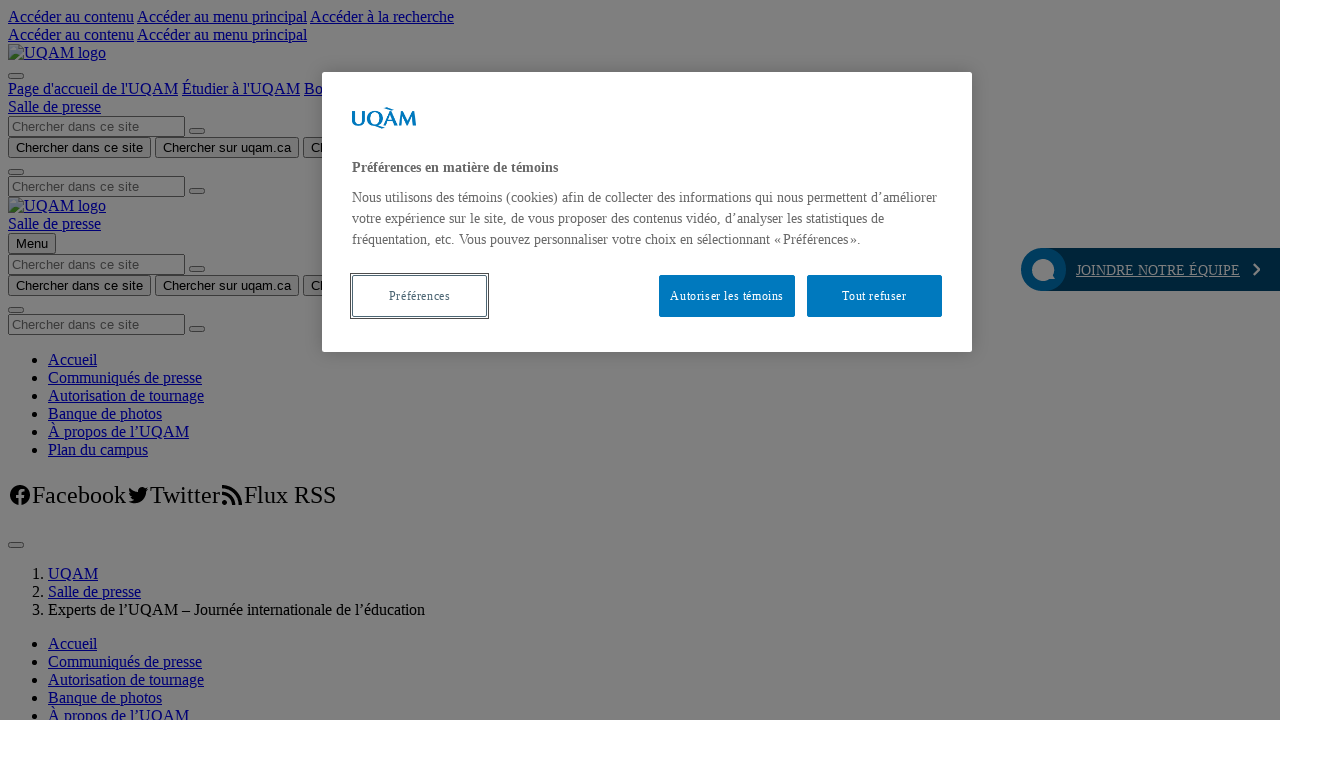

--- FILE ---
content_type: text/html; charset=UTF-8
request_url: https://salledepresse.uqam.ca/listes-dexperts/experts-de-l-uqam-journee-internationale-de-l-education/
body_size: 20920
content:
<!doctype html>
<html lang="fr">
<head>

	<meta charset="utf-8">
    <meta http-equiv="Content-Type" content="text/html; charset=utf-8" />
    <meta name="viewport" content="width=device-width, initial-scale=1, shrink-to-fit=no">
	<meta name="web_author" content="Service Audiovisuel">
    <!--[if IE]>
        <script src="https://cdnjs.cloudflare.com/ajax/libs/html5shiv/3.7.3/html5shiv.min.js"></script>
    <![endif]-->

    <meta name='robots' content='index, follow, max-image-preview:large, max-snippet:-1, max-video-preview:-1' />

	<!-- This site is optimized with the Yoast SEO plugin v26.7 - https://yoast.com/wordpress/plugins/seo/ -->
	<title>Experts de l’UQAM – Journée internationale de l’éducation | Salle de presse | UQAM</title>
	<link rel="canonical" href="https://salledepresse.uqam.ca/listes-dexperts/experts-de-l-uqam-journee-internationale-de-l-education/" />
	<meta property="og:locale" content="fr_FR" />
	<meta property="og:type" content="article" />
	<meta property="og:title" content="Experts de l’UQAM – Journée internationale de l’éducation | Salle de presse | UQAM" />
	<meta property="og:description" content="Le 22 janvier 2021&nbsp;–&nbsp;La troisième Journée internationale de l’éducation (24 janvier) sera célébrée le lundi 25 janvier 2021 sous le thème «&nbsp;Relancer et redynamiser l’éducation pour la génération COVID-19&nbsp;». De nombreux gouvernements à travers le monde ont temporairement fermé les établissements d’enseignement de leur pays. Ces fermetures qui affectent des centaines de millions d&rsquo;étudiants ont [&hellip;]" />
	<meta property="og:url" content="https://salledepresse.uqam.ca/listes-dexperts/experts-de-l-uqam-journee-internationale-de-l-education/" />
	<meta property="og:site_name" content="Salle de presse" />
	<meta property="article:published_time" content="2021-01-22T19:17:53+00:00" />
	<meta property="article:modified_time" content="2022-02-28T19:29:51+00:00" />
	<meta name="author" content="Audiovisuel UQAM" />
	<meta name="twitter:card" content="summary_large_image" />
	<meta name="twitter:label1" content="Écrit par" />
	<meta name="twitter:data1" content="Audiovisuel UQAM" />
	<meta name="twitter:label2" content="Durée de lecture estimée" />
	<meta name="twitter:data2" content="3 minutes" />
	<script type="application/ld+json" class="yoast-schema-graph">{"@context":"https://schema.org","@graph":[{"@type":"Article","@id":"https://salledepresse.uqam.ca/listes-dexperts/experts-de-l-uqam-journee-internationale-de-l-education/#article","isPartOf":{"@id":"https://salledepresse.uqam.ca/listes-dexperts/experts-de-l-uqam-journee-internationale-de-l-education/"},"author":{"name":"Audiovisuel UQAM","@id":"https://salledepresse.uqam.ca/#/schema/person/c85aa583aea97c1f293151017f30a663"},"headline":"Experts de l’UQAM – Journée internationale de l’éducation","datePublished":"2021-01-22T19:17:53+00:00","dateModified":"2022-02-28T19:29:51+00:00","mainEntityOfPage":{"@id":"https://salledepresse.uqam.ca/listes-dexperts/experts-de-l-uqam-journee-internationale-de-l-education/"},"wordCount":536,"publisher":{"@id":"https://salledepresse.uqam.ca/#organization"},"articleSection":["Listes d'experts"],"inLanguage":"fr-FR"},{"@type":"WebPage","@id":"https://salledepresse.uqam.ca/listes-dexperts/experts-de-l-uqam-journee-internationale-de-l-education/","url":"https://salledepresse.uqam.ca/listes-dexperts/experts-de-l-uqam-journee-internationale-de-l-education/","name":"Experts de l’UQAM – Journée internationale de l’éducation | Salle de presse | UQAM","isPartOf":{"@id":"https://salledepresse.uqam.ca/#website"},"datePublished":"2021-01-22T19:17:53+00:00","dateModified":"2022-02-28T19:29:51+00:00","breadcrumb":{"@id":"https://salledepresse.uqam.ca/listes-dexperts/experts-de-l-uqam-journee-internationale-de-l-education/#breadcrumb"},"inLanguage":"fr-FR","potentialAction":[{"@type":"ReadAction","target":["https://salledepresse.uqam.ca/listes-dexperts/experts-de-l-uqam-journee-internationale-de-l-education/"]}]},{"@type":"BreadcrumbList","@id":"https://salledepresse.uqam.ca/listes-dexperts/experts-de-l-uqam-journee-internationale-de-l-education/#breadcrumb","itemListElement":[{"@type":"ListItem","position":1,"name":"UQAM","item":"https://uqam.ca"},{"@type":"ListItem","position":2,"name":"Salle de presse","item":"https://salledepresse.uqam.ca"},{"@type":"ListItem","position":3,"name":"Experts de l’UQAM – Journée internationale de l’éducation"}]},{"@type":"WebSite","@id":"https://salledepresse.uqam.ca/#website","url":"https://salledepresse.uqam.ca/","name":"Salle de presse","description":"","publisher":{"@id":"https://salledepresse.uqam.ca/#organization"},"potentialAction":[{"@type":"SearchAction","target":{"@type":"EntryPoint","urlTemplate":"https://salledepresse.uqam.ca/recherche/?q={search_term_string}"},"query-input":{"@type":"PropertyValueSpecification","valueRequired":true,"valueName":"search_term_string"}}],"inLanguage":"fr-FR"},{"@type":"Organization","@id":"https://salledepresse.uqam.ca/#organization","name":"Salle de presse","url":"https://salledepresse.uqam.ca/","logo":{"@type":"ImageObject","inLanguage":"fr-FR","@id":"https://salledepresse.uqam.ca/#/schema/logo/image/","url":"https://gabarit-adaptatif.uqam.ca/statique/images/logo-uqam.jpg","contentUrl":"","caption":"Salle de presse"},"image":{"@id":"https://salledepresse.uqam.ca/#/schema/logo/image/"},"parentOrganization":{"@type":"EducationalOrganization","@id":"https://uqam.ca/#organization","name":"Université du Québec à Montréal","url":"https://uqam.ca","alternateName":"UQAM","logo":"https://gabarit-adaptatif.uqam.ca/statique/images/logo-uqam.jpg"}},{"@type":"Person","@id":"https://salledepresse.uqam.ca/#/schema/person/c85aa583aea97c1f293151017f30a663","name":"Audiovisuel UQAM","sameAs":["https://wpgu.uqam.ca"]}]}</script>
	<!-- / Yoast SEO plugin. -->


<link rel='dns-prefetch' href='//www.googletagmanager.com' />
<link rel="alternate" title="oEmbed (JSON)" type="application/json+oembed" href="https://salledepresse.uqam.ca/wp-json/oembed/1.0/embed?url=https%3A%2F%2Fsalledepresse.uqam.ca%2Flistes-dexperts%2Fexperts-de-l-uqam-journee-internationale-de-l-education%2F" />
<link rel="alternate" title="oEmbed (XML)" type="text/xml+oembed" href="https://salledepresse.uqam.ca/wp-json/oembed/1.0/embed?url=https%3A%2F%2Fsalledepresse.uqam.ca%2Flistes-dexperts%2Fexperts-de-l-uqam-journee-internationale-de-l-education%2F&#038;format=xml" />
<script>
		(function(d,s){
			var f=d.getElementsByTagName(s)[0],j=d.createElement(s);
			j.src='https://gabarit-adaptatif.uqam.ca/statique/scripts/entete.js';
			f.parentNode.insertBefore(j,f);
		})(document,'script');
	</script>		<!-- This site uses the Google Analytics by MonsterInsights plugin v9.11.1 - Using Analytics tracking - https://www.monsterinsights.com/ -->
							<script src="//www.googletagmanager.com/gtag/js?id=G-3WTQSHMPBS"  data-cfasync="false" data-wpfc-render="false" type="text/javascript" async></script>
			<script data-cfasync="false" data-wpfc-render="false" type="text/javascript">
				var mi_version = '9.11.1';
				var mi_track_user = true;
				var mi_no_track_reason = '';
								var MonsterInsightsDefaultLocations = {"page_location":"https:\/\/salledepresse.uqam.ca\/listes-dexperts\/experts-de-l-uqam-journee-internationale-de-l-education\/"};
								if ( typeof MonsterInsightsPrivacyGuardFilter === 'function' ) {
					var MonsterInsightsLocations = (typeof MonsterInsightsExcludeQuery === 'object') ? MonsterInsightsPrivacyGuardFilter( MonsterInsightsExcludeQuery ) : MonsterInsightsPrivacyGuardFilter( MonsterInsightsDefaultLocations );
				} else {
					var MonsterInsightsLocations = (typeof MonsterInsightsExcludeQuery === 'object') ? MonsterInsightsExcludeQuery : MonsterInsightsDefaultLocations;
				}

								var disableStrs = [
										'ga-disable-G-3WTQSHMPBS',
									];

				/* Function to detect opted out users */
				function __gtagTrackerIsOptedOut() {
					for (var index = 0; index < disableStrs.length; index++) {
						if (document.cookie.indexOf(disableStrs[index] + '=true') > -1) {
							return true;
						}
					}

					return false;
				}

				/* Disable tracking if the opt-out cookie exists. */
				if (__gtagTrackerIsOptedOut()) {
					for (var index = 0; index < disableStrs.length; index++) {
						window[disableStrs[index]] = true;
					}
				}

				/* Opt-out function */
				function __gtagTrackerOptout() {
					for (var index = 0; index < disableStrs.length; index++) {
						document.cookie = disableStrs[index] + '=true; expires=Thu, 31 Dec 2099 23:59:59 UTC; path=/';
						window[disableStrs[index]] = true;
					}
				}

				if ('undefined' === typeof gaOptout) {
					function gaOptout() {
						__gtagTrackerOptout();
					}
				}
								window.dataLayer = window.dataLayer || [];

				window.MonsterInsightsDualTracker = {
					helpers: {},
					trackers: {},
				};
				if (mi_track_user) {
					function __gtagDataLayer() {
						dataLayer.push(arguments);
					}

					function __gtagTracker(type, name, parameters) {
						if (!parameters) {
							parameters = {};
						}

						if (parameters.send_to) {
							__gtagDataLayer.apply(null, arguments);
							return;
						}

						if (type === 'event') {
														parameters.send_to = monsterinsights_frontend.v4_id;
							var hookName = name;
							if (typeof parameters['event_category'] !== 'undefined') {
								hookName = parameters['event_category'] + ':' + name;
							}

							if (typeof MonsterInsightsDualTracker.trackers[hookName] !== 'undefined') {
								MonsterInsightsDualTracker.trackers[hookName](parameters);
							} else {
								__gtagDataLayer('event', name, parameters);
							}
							
						} else {
							__gtagDataLayer.apply(null, arguments);
						}
					}

					__gtagTracker('js', new Date());
					__gtagTracker('set', {
						'developer_id.dZGIzZG': true,
											});
					if ( MonsterInsightsLocations.page_location ) {
						__gtagTracker('set', MonsterInsightsLocations);
					}
										__gtagTracker('config', 'G-3WTQSHMPBS', {"forceSSL":"true","link_attribution":"true"} );
										window.gtag = __gtagTracker;										(function () {
						/* https://developers.google.com/analytics/devguides/collection/analyticsjs/ */
						/* ga and __gaTracker compatibility shim. */
						var noopfn = function () {
							return null;
						};
						var newtracker = function () {
							return new Tracker();
						};
						var Tracker = function () {
							return null;
						};
						var p = Tracker.prototype;
						p.get = noopfn;
						p.set = noopfn;
						p.send = function () {
							var args = Array.prototype.slice.call(arguments);
							args.unshift('send');
							__gaTracker.apply(null, args);
						};
						var __gaTracker = function () {
							var len = arguments.length;
							if (len === 0) {
								return;
							}
							var f = arguments[len - 1];
							if (typeof f !== 'object' || f === null || typeof f.hitCallback !== 'function') {
								if ('send' === arguments[0]) {
									var hitConverted, hitObject = false, action;
									if ('event' === arguments[1]) {
										if ('undefined' !== typeof arguments[3]) {
											hitObject = {
												'eventAction': arguments[3],
												'eventCategory': arguments[2],
												'eventLabel': arguments[4],
												'value': arguments[5] ? arguments[5] : 1,
											}
										}
									}
									if ('pageview' === arguments[1]) {
										if ('undefined' !== typeof arguments[2]) {
											hitObject = {
												'eventAction': 'page_view',
												'page_path': arguments[2],
											}
										}
									}
									if (typeof arguments[2] === 'object') {
										hitObject = arguments[2];
									}
									if (typeof arguments[5] === 'object') {
										Object.assign(hitObject, arguments[5]);
									}
									if ('undefined' !== typeof arguments[1].hitType) {
										hitObject = arguments[1];
										if ('pageview' === hitObject.hitType) {
											hitObject.eventAction = 'page_view';
										}
									}
									if (hitObject) {
										action = 'timing' === arguments[1].hitType ? 'timing_complete' : hitObject.eventAction;
										hitConverted = mapArgs(hitObject);
										__gtagTracker('event', action, hitConverted);
									}
								}
								return;
							}

							function mapArgs(args) {
								var arg, hit = {};
								var gaMap = {
									'eventCategory': 'event_category',
									'eventAction': 'event_action',
									'eventLabel': 'event_label',
									'eventValue': 'event_value',
									'nonInteraction': 'non_interaction',
									'timingCategory': 'event_category',
									'timingVar': 'name',
									'timingValue': 'value',
									'timingLabel': 'event_label',
									'page': 'page_path',
									'location': 'page_location',
									'title': 'page_title',
									'referrer' : 'page_referrer',
								};
								for (arg in args) {
																		if (!(!args.hasOwnProperty(arg) || !gaMap.hasOwnProperty(arg))) {
										hit[gaMap[arg]] = args[arg];
									} else {
										hit[arg] = args[arg];
									}
								}
								return hit;
							}

							try {
								f.hitCallback();
							} catch (ex) {
							}
						};
						__gaTracker.create = newtracker;
						__gaTracker.getByName = newtracker;
						__gaTracker.getAll = function () {
							return [];
						};
						__gaTracker.remove = noopfn;
						__gaTracker.loaded = true;
						window['__gaTracker'] = __gaTracker;
					})();
									} else {
										console.log("");
					(function () {
						function __gtagTracker() {
							return null;
						}

						window['__gtagTracker'] = __gtagTracker;
						window['gtag'] = __gtagTracker;
					})();
									}
			</script>
							<!-- / Google Analytics by MonsterInsights -->
		<style id='wp-img-auto-sizes-contain-inline-css' type='text/css'>
img:is([sizes=auto i],[sizes^="auto," i]){contain-intrinsic-size:3000px 1500px}
/*# sourceURL=wp-img-auto-sizes-contain-inline-css */
</style>

<link rel='stylesheet' id='wp-block-library-css' href='https://salledepresse.uqam.ca/wp-includes/css/dist/block-library/style.min.css?ver=6.9' type='text/css' media='all' />
<style id='wp-block-button-inline-css' type='text/css'>
.wp-block-button__link{align-content:center;box-sizing:border-box;cursor:pointer;display:inline-block;height:100%;text-align:center;word-break:break-word}.wp-block-button__link.aligncenter{text-align:center}.wp-block-button__link.alignright{text-align:right}:where(.wp-block-button__link){border-radius:9999px;box-shadow:none;padding:calc(.667em + 2px) calc(1.333em + 2px);text-decoration:none}.wp-block-button[style*=text-decoration] .wp-block-button__link{text-decoration:inherit}.wp-block-buttons>.wp-block-button.has-custom-width{max-width:none}.wp-block-buttons>.wp-block-button.has-custom-width .wp-block-button__link{width:100%}.wp-block-buttons>.wp-block-button.has-custom-font-size .wp-block-button__link{font-size:inherit}.wp-block-buttons>.wp-block-button.wp-block-button__width-25{width:calc(25% - var(--wp--style--block-gap, .5em)*.75)}.wp-block-buttons>.wp-block-button.wp-block-button__width-50{width:calc(50% - var(--wp--style--block-gap, .5em)*.5)}.wp-block-buttons>.wp-block-button.wp-block-button__width-75{width:calc(75% - var(--wp--style--block-gap, .5em)*.25)}.wp-block-buttons>.wp-block-button.wp-block-button__width-100{flex-basis:100%;width:100%}.wp-block-buttons.is-vertical>.wp-block-button.wp-block-button__width-25{width:25%}.wp-block-buttons.is-vertical>.wp-block-button.wp-block-button__width-50{width:50%}.wp-block-buttons.is-vertical>.wp-block-button.wp-block-button__width-75{width:75%}.wp-block-button.is-style-squared,.wp-block-button__link.wp-block-button.is-style-squared{border-radius:0}.wp-block-button.no-border-radius,.wp-block-button__link.no-border-radius{border-radius:0!important}:root :where(.wp-block-button .wp-block-button__link.is-style-outline),:root :where(.wp-block-button.is-style-outline>.wp-block-button__link){border:2px solid;padding:.667em 1.333em}:root :where(.wp-block-button .wp-block-button__link.is-style-outline:not(.has-text-color)),:root :where(.wp-block-button.is-style-outline>.wp-block-button__link:not(.has-text-color)){color:currentColor}:root :where(.wp-block-button .wp-block-button__link.is-style-outline:not(.has-background)),:root :where(.wp-block-button.is-style-outline>.wp-block-button__link:not(.has-background)){background-color:initial;background-image:none}
/*# sourceURL=https://salledepresse.uqam.ca/wp-includes/blocks/button/style.min.css */
</style>
<style id='wp-block-heading-inline-css' type='text/css'>
h1:where(.wp-block-heading).has-background,h2:where(.wp-block-heading).has-background,h3:where(.wp-block-heading).has-background,h4:where(.wp-block-heading).has-background,h5:where(.wp-block-heading).has-background,h6:where(.wp-block-heading).has-background{padding:1.25em 2.375em}h1.has-text-align-left[style*=writing-mode]:where([style*=vertical-lr]),h1.has-text-align-right[style*=writing-mode]:where([style*=vertical-rl]),h2.has-text-align-left[style*=writing-mode]:where([style*=vertical-lr]),h2.has-text-align-right[style*=writing-mode]:where([style*=vertical-rl]),h3.has-text-align-left[style*=writing-mode]:where([style*=vertical-lr]),h3.has-text-align-right[style*=writing-mode]:where([style*=vertical-rl]),h4.has-text-align-left[style*=writing-mode]:where([style*=vertical-lr]),h4.has-text-align-right[style*=writing-mode]:where([style*=vertical-rl]),h5.has-text-align-left[style*=writing-mode]:where([style*=vertical-lr]),h5.has-text-align-right[style*=writing-mode]:where([style*=vertical-rl]),h6.has-text-align-left[style*=writing-mode]:where([style*=vertical-lr]),h6.has-text-align-right[style*=writing-mode]:where([style*=vertical-rl]){rotate:180deg}
/*# sourceURL=https://salledepresse.uqam.ca/wp-includes/blocks/heading/style.min.css */
</style>
<style id='wp-block-buttons-inline-css' type='text/css'>
.wp-block-buttons{box-sizing:border-box}.wp-block-buttons.is-vertical{flex-direction:column}.wp-block-buttons.is-vertical>.wp-block-button:last-child{margin-bottom:0}.wp-block-buttons>.wp-block-button{display:inline-block;margin:0}.wp-block-buttons.is-content-justification-left{justify-content:flex-start}.wp-block-buttons.is-content-justification-left.is-vertical{align-items:flex-start}.wp-block-buttons.is-content-justification-center{justify-content:center}.wp-block-buttons.is-content-justification-center.is-vertical{align-items:center}.wp-block-buttons.is-content-justification-right{justify-content:flex-end}.wp-block-buttons.is-content-justification-right.is-vertical{align-items:flex-end}.wp-block-buttons.is-content-justification-space-between{justify-content:space-between}.wp-block-buttons.aligncenter{text-align:center}.wp-block-buttons:not(.is-content-justification-space-between,.is-content-justification-right,.is-content-justification-left,.is-content-justification-center) .wp-block-button.aligncenter{margin-left:auto;margin-right:auto;width:100%}.wp-block-buttons[style*=text-decoration] .wp-block-button,.wp-block-buttons[style*=text-decoration] .wp-block-button__link{text-decoration:inherit}.wp-block-buttons.has-custom-font-size .wp-block-button__link{font-size:inherit}.wp-block-buttons .wp-block-button__link{width:100%}.wp-block-button.aligncenter{text-align:center}
/*# sourceURL=https://salledepresse.uqam.ca/wp-includes/blocks/buttons/style.min.css */
</style>
<style id='wp-block-group-inline-css' type='text/css'>
.wp-block-group{box-sizing:border-box}:where(.wp-block-group.wp-block-group-is-layout-constrained){position:relative}
/*# sourceURL=https://salledepresse.uqam.ca/wp-includes/blocks/group/style.min.css */
</style>
<style id='wp-block-paragraph-inline-css' type='text/css'>
.is-small-text{font-size:.875em}.is-regular-text{font-size:1em}.is-large-text{font-size:2.25em}.is-larger-text{font-size:3em}.has-drop-cap:not(:focus):first-letter{float:left;font-size:8.4em;font-style:normal;font-weight:100;line-height:.68;margin:.05em .1em 0 0;text-transform:uppercase}body.rtl .has-drop-cap:not(:focus):first-letter{float:none;margin-left:.1em}p.has-drop-cap.has-background{overflow:hidden}:root :where(p.has-background){padding:1.25em 2.375em}:where(p.has-text-color:not(.has-link-color)) a{color:inherit}p.has-text-align-left[style*="writing-mode:vertical-lr"],p.has-text-align-right[style*="writing-mode:vertical-rl"]{rotate:180deg}
/*# sourceURL=https://salledepresse.uqam.ca/wp-includes/blocks/paragraph/style.min.css */
</style>
<style id='wp-block-social-links-inline-css' type='text/css'>
.wp-block-social-links{background:none;box-sizing:border-box;margin-left:0;padding-left:0;padding-right:0;text-indent:0}.wp-block-social-links .wp-social-link a,.wp-block-social-links .wp-social-link a:hover{border-bottom:0;box-shadow:none;text-decoration:none}.wp-block-social-links .wp-social-link svg{height:1em;width:1em}.wp-block-social-links .wp-social-link span:not(.screen-reader-text){font-size:.65em;margin-left:.5em;margin-right:.5em}.wp-block-social-links.has-small-icon-size{font-size:16px}.wp-block-social-links,.wp-block-social-links.has-normal-icon-size{font-size:24px}.wp-block-social-links.has-large-icon-size{font-size:36px}.wp-block-social-links.has-huge-icon-size{font-size:48px}.wp-block-social-links.aligncenter{display:flex;justify-content:center}.wp-block-social-links.alignright{justify-content:flex-end}.wp-block-social-link{border-radius:9999px;display:block}@media not (prefers-reduced-motion){.wp-block-social-link{transition:transform .1s ease}}.wp-block-social-link{height:auto}.wp-block-social-link a{align-items:center;display:flex;line-height:0}.wp-block-social-link:hover{transform:scale(1.1)}.wp-block-social-links .wp-block-social-link.wp-social-link{display:inline-block;margin:0;padding:0}.wp-block-social-links .wp-block-social-link.wp-social-link .wp-block-social-link-anchor,.wp-block-social-links .wp-block-social-link.wp-social-link .wp-block-social-link-anchor svg,.wp-block-social-links .wp-block-social-link.wp-social-link .wp-block-social-link-anchor:active,.wp-block-social-links .wp-block-social-link.wp-social-link .wp-block-social-link-anchor:hover,.wp-block-social-links .wp-block-social-link.wp-social-link .wp-block-social-link-anchor:visited{color:currentColor;fill:currentColor}:where(.wp-block-social-links:not(.is-style-logos-only)) .wp-social-link{background-color:#f0f0f0;color:#444}:where(.wp-block-social-links:not(.is-style-logos-only)) .wp-social-link-amazon{background-color:#f90;color:#fff}:where(.wp-block-social-links:not(.is-style-logos-only)) .wp-social-link-bandcamp{background-color:#1ea0c3;color:#fff}:where(.wp-block-social-links:not(.is-style-logos-only)) .wp-social-link-behance{background-color:#0757fe;color:#fff}:where(.wp-block-social-links:not(.is-style-logos-only)) .wp-social-link-bluesky{background-color:#0a7aff;color:#fff}:where(.wp-block-social-links:not(.is-style-logos-only)) .wp-social-link-codepen{background-color:#1e1f26;color:#fff}:where(.wp-block-social-links:not(.is-style-logos-only)) .wp-social-link-deviantart{background-color:#02e49b;color:#fff}:where(.wp-block-social-links:not(.is-style-logos-only)) .wp-social-link-discord{background-color:#5865f2;color:#fff}:where(.wp-block-social-links:not(.is-style-logos-only)) .wp-social-link-dribbble{background-color:#e94c89;color:#fff}:where(.wp-block-social-links:not(.is-style-logos-only)) .wp-social-link-dropbox{background-color:#4280ff;color:#fff}:where(.wp-block-social-links:not(.is-style-logos-only)) .wp-social-link-etsy{background-color:#f45800;color:#fff}:where(.wp-block-social-links:not(.is-style-logos-only)) .wp-social-link-facebook{background-color:#0866ff;color:#fff}:where(.wp-block-social-links:not(.is-style-logos-only)) .wp-social-link-fivehundredpx{background-color:#000;color:#fff}:where(.wp-block-social-links:not(.is-style-logos-only)) .wp-social-link-flickr{background-color:#0461dd;color:#fff}:where(.wp-block-social-links:not(.is-style-logos-only)) .wp-social-link-foursquare{background-color:#e65678;color:#fff}:where(.wp-block-social-links:not(.is-style-logos-only)) .wp-social-link-github{background-color:#24292d;color:#fff}:where(.wp-block-social-links:not(.is-style-logos-only)) .wp-social-link-goodreads{background-color:#eceadd;color:#382110}:where(.wp-block-social-links:not(.is-style-logos-only)) .wp-social-link-google{background-color:#ea4434;color:#fff}:where(.wp-block-social-links:not(.is-style-logos-only)) .wp-social-link-gravatar{background-color:#1d4fc4;color:#fff}:where(.wp-block-social-links:not(.is-style-logos-only)) .wp-social-link-instagram{background-color:#f00075;color:#fff}:where(.wp-block-social-links:not(.is-style-logos-only)) .wp-social-link-lastfm{background-color:#e21b24;color:#fff}:where(.wp-block-social-links:not(.is-style-logos-only)) .wp-social-link-linkedin{background-color:#0d66c2;color:#fff}:where(.wp-block-social-links:not(.is-style-logos-only)) .wp-social-link-mastodon{background-color:#3288d4;color:#fff}:where(.wp-block-social-links:not(.is-style-logos-only)) .wp-social-link-medium{background-color:#000;color:#fff}:where(.wp-block-social-links:not(.is-style-logos-only)) .wp-social-link-meetup{background-color:#f6405f;color:#fff}:where(.wp-block-social-links:not(.is-style-logos-only)) .wp-social-link-patreon{background-color:#000;color:#fff}:where(.wp-block-social-links:not(.is-style-logos-only)) .wp-social-link-pinterest{background-color:#e60122;color:#fff}:where(.wp-block-social-links:not(.is-style-logos-only)) .wp-social-link-pocket{background-color:#ef4155;color:#fff}:where(.wp-block-social-links:not(.is-style-logos-only)) .wp-social-link-reddit{background-color:#ff4500;color:#fff}:where(.wp-block-social-links:not(.is-style-logos-only)) .wp-social-link-skype{background-color:#0478d7;color:#fff}:where(.wp-block-social-links:not(.is-style-logos-only)) .wp-social-link-snapchat{background-color:#fefc00;color:#fff;stroke:#000}:where(.wp-block-social-links:not(.is-style-logos-only)) .wp-social-link-soundcloud{background-color:#ff5600;color:#fff}:where(.wp-block-social-links:not(.is-style-logos-only)) .wp-social-link-spotify{background-color:#1bd760;color:#fff}:where(.wp-block-social-links:not(.is-style-logos-only)) .wp-social-link-telegram{background-color:#2aabee;color:#fff}:where(.wp-block-social-links:not(.is-style-logos-only)) .wp-social-link-threads{background-color:#000;color:#fff}:where(.wp-block-social-links:not(.is-style-logos-only)) .wp-social-link-tiktok{background-color:#000;color:#fff}:where(.wp-block-social-links:not(.is-style-logos-only)) .wp-social-link-tumblr{background-color:#011835;color:#fff}:where(.wp-block-social-links:not(.is-style-logos-only)) .wp-social-link-twitch{background-color:#6440a4;color:#fff}:where(.wp-block-social-links:not(.is-style-logos-only)) .wp-social-link-twitter{background-color:#1da1f2;color:#fff}:where(.wp-block-social-links:not(.is-style-logos-only)) .wp-social-link-vimeo{background-color:#1eb7ea;color:#fff}:where(.wp-block-social-links:not(.is-style-logos-only)) .wp-social-link-vk{background-color:#4680c2;color:#fff}:where(.wp-block-social-links:not(.is-style-logos-only)) .wp-social-link-wordpress{background-color:#3499cd;color:#fff}:where(.wp-block-social-links:not(.is-style-logos-only)) .wp-social-link-whatsapp{background-color:#25d366;color:#fff}:where(.wp-block-social-links:not(.is-style-logos-only)) .wp-social-link-x{background-color:#000;color:#fff}:where(.wp-block-social-links:not(.is-style-logos-only)) .wp-social-link-yelp{background-color:#d32422;color:#fff}:where(.wp-block-social-links:not(.is-style-logos-only)) .wp-social-link-youtube{background-color:red;color:#fff}:where(.wp-block-social-links.is-style-logos-only) .wp-social-link{background:none}:where(.wp-block-social-links.is-style-logos-only) .wp-social-link svg{height:1.25em;width:1.25em}:where(.wp-block-social-links.is-style-logos-only) .wp-social-link-amazon{color:#f90}:where(.wp-block-social-links.is-style-logos-only) .wp-social-link-bandcamp{color:#1ea0c3}:where(.wp-block-social-links.is-style-logos-only) .wp-social-link-behance{color:#0757fe}:where(.wp-block-social-links.is-style-logos-only) .wp-social-link-bluesky{color:#0a7aff}:where(.wp-block-social-links.is-style-logos-only) .wp-social-link-codepen{color:#1e1f26}:where(.wp-block-social-links.is-style-logos-only) .wp-social-link-deviantart{color:#02e49b}:where(.wp-block-social-links.is-style-logos-only) .wp-social-link-discord{color:#5865f2}:where(.wp-block-social-links.is-style-logos-only) .wp-social-link-dribbble{color:#e94c89}:where(.wp-block-social-links.is-style-logos-only) .wp-social-link-dropbox{color:#4280ff}:where(.wp-block-social-links.is-style-logos-only) .wp-social-link-etsy{color:#f45800}:where(.wp-block-social-links.is-style-logos-only) .wp-social-link-facebook{color:#0866ff}:where(.wp-block-social-links.is-style-logos-only) .wp-social-link-fivehundredpx{color:#000}:where(.wp-block-social-links.is-style-logos-only) .wp-social-link-flickr{color:#0461dd}:where(.wp-block-social-links.is-style-logos-only) .wp-social-link-foursquare{color:#e65678}:where(.wp-block-social-links.is-style-logos-only) .wp-social-link-github{color:#24292d}:where(.wp-block-social-links.is-style-logos-only) .wp-social-link-goodreads{color:#382110}:where(.wp-block-social-links.is-style-logos-only) .wp-social-link-google{color:#ea4434}:where(.wp-block-social-links.is-style-logos-only) .wp-social-link-gravatar{color:#1d4fc4}:where(.wp-block-social-links.is-style-logos-only) .wp-social-link-instagram{color:#f00075}:where(.wp-block-social-links.is-style-logos-only) .wp-social-link-lastfm{color:#e21b24}:where(.wp-block-social-links.is-style-logos-only) .wp-social-link-linkedin{color:#0d66c2}:where(.wp-block-social-links.is-style-logos-only) .wp-social-link-mastodon{color:#3288d4}:where(.wp-block-social-links.is-style-logos-only) .wp-social-link-medium{color:#000}:where(.wp-block-social-links.is-style-logos-only) .wp-social-link-meetup{color:#f6405f}:where(.wp-block-social-links.is-style-logos-only) .wp-social-link-patreon{color:#000}:where(.wp-block-social-links.is-style-logos-only) .wp-social-link-pinterest{color:#e60122}:where(.wp-block-social-links.is-style-logos-only) .wp-social-link-pocket{color:#ef4155}:where(.wp-block-social-links.is-style-logos-only) .wp-social-link-reddit{color:#ff4500}:where(.wp-block-social-links.is-style-logos-only) .wp-social-link-skype{color:#0478d7}:where(.wp-block-social-links.is-style-logos-only) .wp-social-link-snapchat{color:#fff;stroke:#000}:where(.wp-block-social-links.is-style-logos-only) .wp-social-link-soundcloud{color:#ff5600}:where(.wp-block-social-links.is-style-logos-only) .wp-social-link-spotify{color:#1bd760}:where(.wp-block-social-links.is-style-logos-only) .wp-social-link-telegram{color:#2aabee}:where(.wp-block-social-links.is-style-logos-only) .wp-social-link-threads{color:#000}:where(.wp-block-social-links.is-style-logos-only) .wp-social-link-tiktok{color:#000}:where(.wp-block-social-links.is-style-logos-only) .wp-social-link-tumblr{color:#011835}:where(.wp-block-social-links.is-style-logos-only) .wp-social-link-twitch{color:#6440a4}:where(.wp-block-social-links.is-style-logos-only) .wp-social-link-twitter{color:#1da1f2}:where(.wp-block-social-links.is-style-logos-only) .wp-social-link-vimeo{color:#1eb7ea}:where(.wp-block-social-links.is-style-logos-only) .wp-social-link-vk{color:#4680c2}:where(.wp-block-social-links.is-style-logos-only) .wp-social-link-whatsapp{color:#25d366}:where(.wp-block-social-links.is-style-logos-only) .wp-social-link-wordpress{color:#3499cd}:where(.wp-block-social-links.is-style-logos-only) .wp-social-link-x{color:#000}:where(.wp-block-social-links.is-style-logos-only) .wp-social-link-yelp{color:#d32422}:where(.wp-block-social-links.is-style-logos-only) .wp-social-link-youtube{color:red}.wp-block-social-links.is-style-pill-shape .wp-social-link{width:auto}:root :where(.wp-block-social-links .wp-social-link a){padding:.25em}:root :where(.wp-block-social-links.is-style-logos-only .wp-social-link a){padding:0}:root :where(.wp-block-social-links.is-style-pill-shape .wp-social-link a){padding-left:.6666666667em;padding-right:.6666666667em}.wp-block-social-links:not(.has-icon-color):not(.has-icon-background-color) .wp-social-link-snapchat .wp-block-social-link-label{color:#000}
/*# sourceURL=https://salledepresse.uqam.ca/wp-includes/blocks/social-links/style.min.css */
</style>
<style id='global-styles-inline-css' type='text/css'>
:root{--wp--preset--aspect-ratio--square: 1;--wp--preset--aspect-ratio--4-3: 4/3;--wp--preset--aspect-ratio--3-4: 3/4;--wp--preset--aspect-ratio--3-2: 3/2;--wp--preset--aspect-ratio--2-3: 2/3;--wp--preset--aspect-ratio--16-9: 16/9;--wp--preset--aspect-ratio--9-16: 9/16;--wp--preset--gradient--vivid-cyan-blue-to-vivid-purple: linear-gradient(135deg,rgb(6,147,227) 0%,rgb(155,81,224) 100%);--wp--preset--gradient--light-green-cyan-to-vivid-green-cyan: linear-gradient(135deg,rgb(122,220,180) 0%,rgb(0,208,130) 100%);--wp--preset--gradient--luminous-vivid-amber-to-luminous-vivid-orange: linear-gradient(135deg,rgb(252,185,0) 0%,rgb(255,105,0) 100%);--wp--preset--gradient--luminous-vivid-orange-to-vivid-red: linear-gradient(135deg,rgb(255,105,0) 0%,rgb(207,46,46) 100%);--wp--preset--gradient--very-light-gray-to-cyan-bluish-gray: linear-gradient(135deg,rgb(238,238,238) 0%,rgb(169,184,195) 100%);--wp--preset--gradient--cool-to-warm-spectrum: linear-gradient(135deg,rgb(74,234,220) 0%,rgb(151,120,209) 20%,rgb(207,42,186) 40%,rgb(238,44,130) 60%,rgb(251,105,98) 80%,rgb(254,248,76) 100%);--wp--preset--gradient--blush-light-purple: linear-gradient(135deg,rgb(255,206,236) 0%,rgb(152,150,240) 100%);--wp--preset--gradient--blush-bordeaux: linear-gradient(135deg,rgb(254,205,165) 0%,rgb(254,45,45) 50%,rgb(107,0,62) 100%);--wp--preset--gradient--luminous-dusk: linear-gradient(135deg,rgb(255,203,112) 0%,rgb(199,81,192) 50%,rgb(65,88,208) 100%);--wp--preset--gradient--pale-ocean: linear-gradient(135deg,rgb(255,245,203) 0%,rgb(182,227,212) 50%,rgb(51,167,181) 100%);--wp--preset--gradient--electric-grass: linear-gradient(135deg,rgb(202,248,128) 0%,rgb(113,206,126) 100%);--wp--preset--gradient--midnight: linear-gradient(135deg,rgb(2,3,129) 0%,rgb(40,116,252) 100%);--wp--preset--font-size--small: 13px;--wp--preset--font-size--medium: 20px;--wp--preset--font-size--large: 36px;--wp--preset--font-size--x-large: 42px;--wp--preset--spacing--20: 0.44rem;--wp--preset--spacing--30: 0.67rem;--wp--preset--spacing--40: 1rem;--wp--preset--spacing--50: 1.5rem;--wp--preset--spacing--60: 2.25rem;--wp--preset--spacing--70: 3.38rem;--wp--preset--spacing--80: 5.06rem;--wp--preset--shadow--natural: 6px 6px 9px rgba(0, 0, 0, 0.2);--wp--preset--shadow--deep: 12px 12px 50px rgba(0, 0, 0, 0.4);--wp--preset--shadow--sharp: 6px 6px 0px rgba(0, 0, 0, 0.2);--wp--preset--shadow--outlined: 6px 6px 0px -3px rgb(255, 255, 255), 6px 6px rgb(0, 0, 0);--wp--preset--shadow--crisp: 6px 6px 0px rgb(0, 0, 0);}:where(.is-layout-flex){gap: 0.5em;}:where(.is-layout-grid){gap: 0.5em;}body .is-layout-flex{display: flex;}.is-layout-flex{flex-wrap: wrap;align-items: center;}.is-layout-flex > :is(*, div){margin: 0;}body .is-layout-grid{display: grid;}.is-layout-grid > :is(*, div){margin: 0;}:where(.wp-block-columns.is-layout-flex){gap: 2em;}:where(.wp-block-columns.is-layout-grid){gap: 2em;}:where(.wp-block-post-template.is-layout-flex){gap: 1.25em;}:where(.wp-block-post-template.is-layout-grid){gap: 1.25em;}.has-vivid-cyan-blue-to-vivid-purple-gradient-background{background: var(--wp--preset--gradient--vivid-cyan-blue-to-vivid-purple) !important;}.has-light-green-cyan-to-vivid-green-cyan-gradient-background{background: var(--wp--preset--gradient--light-green-cyan-to-vivid-green-cyan) !important;}.has-luminous-vivid-amber-to-luminous-vivid-orange-gradient-background{background: var(--wp--preset--gradient--luminous-vivid-amber-to-luminous-vivid-orange) !important;}.has-luminous-vivid-orange-to-vivid-red-gradient-background{background: var(--wp--preset--gradient--luminous-vivid-orange-to-vivid-red) !important;}.has-very-light-gray-to-cyan-bluish-gray-gradient-background{background: var(--wp--preset--gradient--very-light-gray-to-cyan-bluish-gray) !important;}.has-cool-to-warm-spectrum-gradient-background{background: var(--wp--preset--gradient--cool-to-warm-spectrum) !important;}.has-blush-light-purple-gradient-background{background: var(--wp--preset--gradient--blush-light-purple) !important;}.has-blush-bordeaux-gradient-background{background: var(--wp--preset--gradient--blush-bordeaux) !important;}.has-luminous-dusk-gradient-background{background: var(--wp--preset--gradient--luminous-dusk) !important;}.has-pale-ocean-gradient-background{background: var(--wp--preset--gradient--pale-ocean) !important;}.has-electric-grass-gradient-background{background: var(--wp--preset--gradient--electric-grass) !important;}.has-midnight-gradient-background{background: var(--wp--preset--gradient--midnight) !important;}.has-small-font-size{font-size: var(--wp--preset--font-size--small) !important;}.has-medium-font-size{font-size: var(--wp--preset--font-size--medium) !important;}.has-large-font-size{font-size: var(--wp--preset--font-size--large) !important;}.has-x-large-font-size{font-size: var(--wp--preset--font-size--x-large) !important;}
/*# sourceURL=global-styles-inline-css */
</style>

<style id='classic-theme-styles-inline-css' type='text/css'>
/*! This file is auto-generated */
.wp-block-button__link{color:#fff;background-color:#32373c;border-radius:9999px;box-shadow:none;text-decoration:none;padding:calc(.667em + 2px) calc(1.333em + 2px);font-size:1.125em}.wp-block-file__button{background:#32373c;color:#fff;text-decoration:none}
/*# sourceURL=/wp-includes/css/classic-themes.min.css */
</style>
<link rel='stylesheet' id='pb-accordion-blocks-style-css' href='https://salledepresse.uqam.ca/wp-content/plugins/accordion-blocks/build/index.css?ver=1.5.0' type='text/css' media='all' />
<link rel='stylesheet' id='baseStyle-css' href='https://salledepresse.uqam.ca/wp-content/plugins/uqam-wp-plugin-filtres/dist/main.css?ver=6.9' type='text/css' media='all' />
<link rel='stylesheet' id='widgetopts-styles-css' href='https://salledepresse.uqam.ca/wp-content/plugins/widget-options/assets/css/widget-options.css?ver=4.1.3' type='text/css' media='all' />
<link rel='stylesheet' id='style-css' href='https://salledepresse.uqam.ca/wp-content/themes/gabarit-universel/style.css?ver=1730840162' type='text/css' media='all' />
<link rel='stylesheet' id='main-style-css' href='https://salledepresse.uqam.ca/wp-content/themes/gabarit-universel/dist/main.css?ver=1730840162' type='text/css' media='all' />
<link rel='stylesheet' id='fancybox-css' href='https://salledepresse.uqam.ca/wp-content/plugins/easy-fancybox/fancybox/1.5.4/jquery.fancybox.min.css?ver=6.9' type='text/css' media='screen' />
<link rel='stylesheet' id='heateor_sss_frontend_css-css' href='https://salledepresse.uqam.ca/wp-content/plugins/sassy-social-share/public/css/sassy-social-share-public.css?ver=3.3.79' type='text/css' media='all' />
<style id='heateor_sss_frontend_css-inline-css' type='text/css'>
.heateor_sss_button_instagram span.heateor_sss_svg,a.heateor_sss_instagram span.heateor_sss_svg{background:radial-gradient(circle at 30% 107%,#fdf497 0,#fdf497 5%,#fd5949 45%,#d6249f 60%,#285aeb 90%)}div.heateor_sss_horizontal_sharing a.heateor_sss_button_instagram span{background:#0079BE!important;}div.heateor_sss_standard_follow_icons_container a.heateor_sss_button_instagram span{background:#0079BE}.heateor_sss_horizontal_sharing .heateor_sss_svg,.heateor_sss_standard_follow_icons_container .heateor_sss_svg{background-color:#0079BE!important;background:#0079BE!important;color:#FFFFFF;border-width:0px;border-style:solid;border-color:transparent}.heateor_sss_horizontal_sharing span.heateor_sss_svg:hover,.heateor_sss_standard_follow_icons_container span.heateor_sss_svg:hover{border-color:transparent;}.heateor_sss_vertical_sharing span.heateor_sss_svg,.heateor_sss_floating_follow_icons_container span.heateor_sss_svg{color:#fff;border-width:0px;border-style:solid;border-color:transparent;}.heateor_sss_vertical_sharing span.heateor_sss_svg:hover,.heateor_sss_floating_follow_icons_container span.heateor_sss_svg:hover{border-color:transparent;}@media screen and (max-width:783px) {.heateor_sss_vertical_sharing{display:none!important}}
/*# sourceURL=heateor_sss_frontend_css-inline-css */
</style>
<script type="text/javascript" src="https://salledepresse.uqam.ca/wp-content/plugins/google-analytics-for-wordpress/assets/js/frontend-gtag.min.js?ver=9.11.1" id="monsterinsights-frontend-script-js" async="async" data-wp-strategy="async"></script>
<script data-cfasync="false" data-wpfc-render="false" type="text/javascript" id='monsterinsights-frontend-script-js-extra'>/* <![CDATA[ */
var monsterinsights_frontend = {"js_events_tracking":"true","download_extensions":"doc,pdf,ppt,zip,xls,docx,pptx,xlsx","inbound_paths":"[]","home_url":"https:\/\/salledepresse.uqam.ca","hash_tracking":"false","v4_id":"G-3WTQSHMPBS"};/* ]]> */
</script>
<script type="text/javascript" src="https://salledepresse.uqam.ca/wp-includes/js/jquery/jquery.min.js?ver=3.7.1" id="jquery-core-js"></script>
<script type="text/javascript" src="https://salledepresse.uqam.ca/wp-includes/js/jquery/jquery-migrate.min.js?ver=3.4.1" id="jquery-migrate-js"></script>
<script type="text/javascript" src="https://salledepresse.uqam.ca/wp-content/themes/gabarit-universel/dist/main.js?ver=1730840162" id="main-script-js"></script>
<script type="text/javascript" src="https://salledepresse.uqam.ca/wp-content/plugins/uqam-wp-plugin-filtres/dist/main.js?ver=1743535021" id="baseScript-js"></script>

<!-- Extrait de code de la balise Google (gtag.js) ajouté par Site Kit -->
<!-- Extrait Google Analytics ajouté par Site Kit -->
<script type="text/javascript" src="https://www.googletagmanager.com/gtag/js?id=G-3WTQSHMPBS" id="google_gtagjs-js" async></script>
<script type="text/javascript" id="google_gtagjs-js-after">
/* <![CDATA[ */
window.dataLayer = window.dataLayer || [];function gtag(){dataLayer.push(arguments);}
gtag("set","linker",{"domains":["salledepresse.uqam.ca"]});
gtag("js", new Date());
gtag("set", "developer_id.dZTNiMT", true);
gtag("config", "G-3WTQSHMPBS");
//# sourceURL=google_gtagjs-js-after
/* ]]> */
</script>
<link rel="https://api.w.org/" href="https://salledepresse.uqam.ca/wp-json/" /><link rel="alternate" title="JSON" type="application/json" href="https://salledepresse.uqam.ca/wp-json/wp/v2/posts/25232" /><meta name="generator" content="Site Kit by Google 1.170.0" /><meta name="google-site-verification" content="tcONbz6bUmECzuSXzY1svu74fwiub5hJDvp7NetPVK0"><style type="text/css">.blue-message {
background: none repeat scroll 0 0 #3399ff;
    color: #ffffff;
    text-shadow: none;
    font-size: 16px;
    line-height: 24px;
    padding: 10px;
}.green-message {
background: none repeat scroll 0 0 #8cc14c;
    color: #ffffff;
    text-shadow: none;
    font-size: 16px;
    line-height: 24px;
    padding: 10px;
}.orange-message {
background: none repeat scroll 0 0 #faa732;
    color: #ffffff;
    text-shadow: none;
    font-size: 16px;
    line-height: 24px;
    padding: 10px;
}.red-message {
background: none repeat scroll 0 0 #da4d31;
    color: #ffffff;
    text-shadow: none;
    font-size: 16px;
    line-height: 24px;
    padding: 10px;
}.grey-message {
background: none repeat scroll 0 0 #53555c;
    color: #ffffff;
    text-shadow: none;
    font-size: 16px;
    line-height: 24px;
    padding: 10px;
}.membre-equipe {

}.icon-courriel {

}.icon-telephone {

}.icon-cell {

}.icon-twitter {

}.telechargement {

}</style><link rel="icon" href="https://gabarit-adaptatif.uqam.ca/statique/images/favicons/favicon_uqam.png" sizes="32x32" />
<link rel="icon" href="https://gabarit-adaptatif.uqam.ca/statique/images/favicons/favicon_uqam.png" sizes="192x192" />
<link rel="apple-touch-icon" href="https://gabarit-adaptatif.uqam.ca/statique/images/favicons/favicon_uqam.png" />
<meta name="msapplication-TileImage" content="https://gabarit-adaptatif.uqam.ca/statique/images/favicons/favicon_uqam.png" />
		<style type="text/css" id="wp-custom-css">
			/* TITRE */
h1,
.home h2,
.single .titre-category {
	color: #004872;
}
#main-content h1,
.single .titre-category {
	line-height: 36px;
}
#main-content h1,
.single .titre-category {
	font-size: 36px;
	margin-bottom: 60px !important;
	padding: 0;
}
.single #main-content h1 {
	color: #333;
	font-size: 30px;
	margin-bottom: 25px !important;
}
.single #main-content .category-listes-dexperts h1 {
	border-bottom: 2px solid #0079BE;
	border-top: 2px solid #0079BE;
	padding: 30px 0;
}
@media screen and (max-width: 992px) {
	.banner-top-menu  #banner-zone-full h2 {
		font-size: 36px;
	}
	#main-content h1,
.single .titre-category {
	font-size: 30px;
	}
	.single #main-content h1 {
		font-size: 26px;
	}
}

/* Liens Trouver un expert */
.lien-liste-expert a,
#recherche-professeurs,
#mainframe-body .advgb-post-readmore a {
	background: url(https://gabarit-adaptatif.uqam.ca/statique/images/icones/png/fleche_bleu_uqam@2x.png) right center no-repeat;
  background: url(https://gabarit-adaptatif.uqam.ca/statique/images/icones/svg/fleche_bleu_uqam.svg) right 0.938rem center no-repeat;
  background-size: 6px;
	border: 1px solid #0079BE;
	display: inline-block;	
	padding: 10px 32px 10px 15px;
	text-align : left;
	width:100%;
}

.lien-liste-expert a:hover,
#mainframe-body .advgb-post-readmore a:hover {
	background: url(https://gabarit-adaptatif.uqam.ca/statique/images/icones/png/fleche_blanc@2x.png) right center no-repeat #004872;
  background: url(https://gabarit-adaptatif.uqam.ca/statique/images/icones/svg/fleche_blanc.svg) right 0.938rem center no-repeat #004872;
	border-color:  #004872;
	color:#ffffff;
	text-decoration: none;
}

#banner-zone-full {
	padding: 50px 0 30px;
}
#banner-zone-full h2 {
	font-size: 3.438rem;
	margin-bottom: 2rem;
}
#banner-zone-full .wp-block-column,
#banner-zone-full .wp-block-columns {
	margin-bottom: 0;
}

/********Colonne de gauche*******/
.promo-sidebar .promo{
	text-align: left;
}
.promo-sidebar .promo h2 {
	border-top : 2px solid #0079BE;
	font-size: 1.25rem;
	padding-top: 8px;
}

.promo-sidebar .promo .lien-liste-expert{
	margin-bottom: 8px;
}

.titre-recherche-professeurs {
	margin-top: 50px;
}

.recherche-professeurs-form {
	position: relative;
}
#recherche-professeurs {
	background-image: none;
	padding-right: 50px;
}
#recherche-professeurs::placeholder {
	color: #0079BE;
}
#btn-recherche-professeurs {
	background: url(https://gabarit-adaptatif.uqam.ca/statique/images/icones/svg/loupe_bleu_uqam.svg) center center / 15px 15px no-repeat;
	border: 0;
	margin: 0;
	padding: 0;
	position: absolute;
	right: 0;
	height: 100%;
	width: 40px;
}

/* Big Footer */
.mainframe-full {
	background-color: #004872;
}
.mainframe-full p {
	margin-bottom: 5px;
}
.mainframe-full a {
	color: #FFF;
	font-size: 1.125rem;
}
.mainframe-full a:after {
	background-color: #FFF;
}
.mainframe-full .mainframe-full-actualites {
	padding-top: 15px;
}
.mainframe-full .mainframe-full-actualites a {
	font-size: 1.625rem;
}
.mainframe-full .mainframe-full-actualites a:after {
	content: none;
}
.mainframe-full .wp-block-columns.container>.wp-block-column {
	margin-top: 40px;
	margin-bottom: 40px;
}
.mainframe-full .wp-block-column {
	margin: 0;
}
@media screen and (min-width: 992px) {
	.mainframe-full .wp-block-column .wp-block-column {
		border-left: 1px solid #0079BE;
		padding: 10px 0 10px 20px;
	}
}
@media screen and (max-width: 992px) {
	#mainframe-footer {
			border-top: none;
	}
}
@media screen and (max-width: 600px) {
	.mainframe-full .savoirPlus>.wp-block-column:first-child {
		margin-bottom: 20px;
	}
	.mainframe-full .savoirPlus>.wp-block-column+.wp-block-column {
		margin-top: 0;
	}
}


/*Ajustement filtre*/
.filtres button[data-filter=".diplomes"],
.filtres button[data-filter=".galerie-de-luqam"]{
	margin-bottom: 20px;
}
.filtres #collapse-faculte button[data-filter=".diplomes"] {
	display: none;
}
.category-interventions-mediatiques .filtres #collapse-faculte button[data-filter=".diplomes"] {
	display: flex;
	margin-bottom: unset;
}

/*ACCUEIL*/
.home #mainframe-body-inner,
.home #content-center{
	background: #EFEFEF;
}
.home h1 {
	display: none;
}
#mainframe-body .advgb-recent-posts {
	grid-gap: 25px;
}
#mainframe-body .advgb-recent-post {
	background: #FFF;
}
#mainframe-body .advgb-post-thumbnail {
	background-color: #0079BE;
	padding-top: 8px;
}
#mainframe-body .advgb-post-wrapper {
	margin: 0;
	padding: 25px 30px;
}
#mainframe-body .advgb-post-title {
	margin-bottom: 80px;
}
#mainframe-body .advgb-post-title a {
	color: #333;
	font-size: 20px;
	font-weight: normal;
}
#mainframe-body .advgb-post-title a:hover {
	text-decoration: none;
}
#mainframe-body .advgb-post-tax-info {
	margin: 0;
	position: absolute;
	top: 8px;
	left: 20px;
}
#mainframe-body .advgb-post-tax-info div {
	margin: 0;
}
#mainframe-body .advgb-post-tax-info a {
	background-color: #0079BE;
	border: 0;
	border-radius: unset;
	color: #FFF;
	margin: 0;
}
#mainframe-body .advgb-post-category>div:first-child {
	display: none;
}
#mainframe-body .advgb-post-content {
	position: absolute;
	bottom: 25px
}
#mainframe-body .advgb-post-readmore a {
	padding: 5px 32px 5px 15px;
}
@media screen and (max-width: 568px) {
  #mainframe-body .advgb-recent-posts {
		grid-template-columns: 1fr;
  }
}

/*ACCUEIL - 3 articles*/
@media screen and (min-width: 768px) {
	#mainframe-body .frontpage-view.layout-1-2 .advgb-recent-posts {
		grid-template-columns: 1fr 1fr 1fr 1fr;
	}
	#mainframe-body .frontpage-view.layout-1-2 .advgb-recent-post+.advgb-recent-post .advgb-post-thumbnail {
		left: -25%;
		width: 150%;
	}
}

/* JOIDRE NOTRE ÉQUIPE */
/* Bouton fixe */
.joindre-equipe {
	position: fixed;
	right: 0;
	top: 245px;
}
.joindre-equipe a {
	background: url(https://gabarit-adaptatif.uqam.ca/statique/images/icones/svg/fleche_blanc.svg) right 20px center no-repeat #004872;
	color: #FFF;
	border-radius: 10px 0 0 10px;
	font-size: 14px;
	padding: 15px 40px 13px 40px;
	position: relative;
	text-transform: uppercase;
}
.joindre-equipe a:hover {
	background-color: #002439;
	text-decoration: none;
}
.joindre-equipe a:before {
	background-color: #0079BE;
	background: url(https://salledepresse.uqam.ca/wp-content/uploads/sites/16/2021/12/bulle.svg) center center no-repeat #0079BE;
	border-radius: 25px;
	content: '';
	display: block;
	height: 100%;
	width: 45px;
	position: absolute;
	left: -15px;
	top: 0;
}
.page-id-51204 .joindre-equipe {
	display: none;
}
#main-content-footer,
#main-content-footer #block-20 {
	margin: 0 !important;
	padding: 0 !important;
}
.wp-block-buttons .wp-block-button.is-style-haut-page {
	bottom: 85px;
}
@media screen and (max-width: 1200px) {
	.joindre-equipe {
		top: 310px;
	}
}
@media screen and (max-width: 992px) {
	.joindre-equipe {
		right: -200px;
		bottom: 115px;
		top: unset;
	}
	.joindre-equipe a {
		padding: 15px 40px 18px 75px;
	}
	.joindre-equipe a:before {
		height: 50px;
		width: 50px;
	}
}

/* Page Nous Joindre*/
.membre-equipe {
	border-top: 1px solid #707070;
	margin-bottom: 40px;
}
.membre-equipe h2 {
	font-size: 1.125rem;
	font-weight: bold;
	margin: 30px 0 0 !important; 
}
.membre-equipe p {
	margin-bottom: 15px;
	line-height: 20px;
}
.membre-equipe .wp-block-column,
.membre-equipe .wp-block-column figure {
		margin-bottom: 0;
}
.membre-equipe .icon-courriel,
.membre-equipe .icon-telephone,
.membre-equipe .icon-cell,
.membre-equipe .icon-twitter {
		margin-bottom: 5px;
}
.icon-courriel:before,
.icon-telephone:before,
.icon-cell:before,
.icon-twitter:before {
		background-color: #333333;
    content: " ";
    height: 15px;
    width: 15px;
    display: inline-block;
    margin-right: 10px;
    vertical-align: middle;
}
.membre-equipe .icon-courriel:before {
	mask: url(https://gabarit-adaptatif.uqam.ca/statique/images/icones/svg/icone-Courriel02.svg) center center/15px 15px no-repeat;
	-webkit-mask: url(https://gabarit-adaptatif.uqam.ca/statique/images/icones/svg/icone-Courriel02.svg) center center/15px 15px no-repeat;
}
.membre-equipe .icon-telephone:before {
	mask: url(https://gabarit-adaptatif.uqam.ca/statique/images/icones/svg/icone-Telephone.svg) center center/15px 15px no-repeat;
	-webkit-mask: url(https://gabarit-adaptatif.uqam.ca/statique/images/icones/svg/icone-Telephone.svg) center center/15px 15px no-repeat;
}
.membre-equipe .icon-cell:before {
	mask: url(https://gabarit-adaptatif.uqam.ca/statique/images/icones/svg/icon-telephone-cellulaire.svg) center center/15px 15px no-repeat;
	-webkit-mask: url(https://gabarit-adaptatif.uqam.ca/statique/images/icones/svg/icon-telephone-cellulaire.svg) center center/15px 15px no-repeat;
}
.membre-equipe .icon-twitter:before {
	mask: url(https://gabarit-adaptatif.uqam.ca/statique/images/icones/svg/twitter_blanc_carre.svg) center center/15px 15px no-repeat;
	-webkit-mask: url(https://gabarit-adaptatif.uqam.ca/statique/images/icones/svg/twitter_blanc_carre.svg) center center/15px 15px no-repeat;
}
@media screen and (max-width: 600px) {
	.wp-block-pb-accordion-item {
		margin-top: 30px;
	}
}

/* BANQUES DE PHOTOS */
.banque-photos-btn .wp-block-buttons,
.banque-photos-btn .wp-block-button,
.banque-photos-btn a {
	margin: 0;
	height: 100%;
}
.banque-photos-btn .wp-block-button.is-style-pleine-largeur a {
	background-color: #004872;
	font-size: 18px;
	font-weight: 500;
	line-height: 24px;
	padding: 32px;
	text-align: left;
}
.banque-photos-btn .wp-block-button.is-style-pleine-largeur a:hover {
	background-color: #0079BE;
}
.banque-photos-btn .wp-block-button.is-style-pleine-largeur a:after {
	bottom: unset;
	padding-top: 27px;
}

/* Photos membres */
.page-id-34653 h2 {
	font-size: 1.375rem;
	margin-top: 20px;
}

@media screen and (min-width: 780px) {
		.page-id-34653 .wp-block-column {
		position: relative;
	}
	.page-id-34653 .wp-block-column .telecharger-hr {
		position: absolute;
		bottom: 0;
	}
}
.telechargement a {
	background: url(https://salledepresse.uqam.ca/wp-content/uploads/sites/16/2022/03/IconeTelecharger.svg) no-repeat center right;
	padding-right: 20px;
}


/* INTERVENTIONS MÉDIATIQUES */
.category-interventions-mediatiques #accordion-categorie {display: none;}

.category-interventions-mediatiques .taxonomy-description {
	font-size: 0.8rem;
	margin-bottom: 40px;
	margin-top: -40px;
}


/* COMMUNIQUÉS DE PRESSE */
@media screen and (min-width: 1200px) {
	article.category-communiques-de-presse {
		width: 85%;
	}
}		</style>
		
    <style>
        :root{
            --global-title-color: #333333;
            --global-text-color: #333333;
            --global-link-color: #007abb;
            --global-accordion-color: #efefef;
            --global-accordion-color-alt: #333;
            --global-accordion-color-text: #FFF;
            --global-tabs-color: #0079BE;
            --global-tabs-color-alt: #EFEFEF;
            --global-tabs-color-text: #333;
            --menu-bg-color: #efefef;
            --menu-bg-color-hover: #000;
            --menu-text-color: #000;
            --menu-text-color-hover: #FFF;
            --menu-bg-color-2: #FFF;
            --menu-2-bg-color-hover: #000;
            --menu-2-text-color: #000;
            --menu-2-text-color-hover: #FFF;
            --menu-bg-color-horizontal: #0079be;
            --menu-bg-color-2-horizontal: #004872;
            --menu-text-color-horizontal: #ffffff;
            --menu-color-mobile: #17384b;
            --menu-bg-color-mobile: #FFF;
            --menu-color-mobile-active: #45606f;
            --menu-color-2-mobile: #294759;
            --menu-color-barre-mobile: #00243A;
            --banner-bg-color: #ffffff;
            --banner-bg-image: url();
            --banner-height: 260px;
            --col-left-title-color: #333333;
            --col-left-text-color: #333333;
            --col-left-icon-color: #ffffff;
            --col-left-link-color: #0079be;
            --col-left-bg-color: #efefef;
            --col-left-separators: rgba(0, 0, 0, 0.3);
            --col-right-title: #ffffff;
            --col-right-bg-title: #333333;
            --col-right-border-color: #333333;

            --home-bg-title: #4c4c4c;
            --home-bg-link-title: #4c4c4c;
            --home-bg-link-title-hover: #4c4c4cCCCC;
        }
    </style>

</head>

<body class="wp-singular post-template-default single single-post postid-25232 single-format-standard wp-theme-gabarit-universel salledepresse pleine">
    <noscript><iframe src="https://gabarit-adaptatif.uqam.ca/statique/scripts/noscript.html"
		height="0" width="0" style="display:none;visibility:hidden"></iframe></noscript>    <div id="mainframe">
	    
<header id="mainframe-header" class="uqam">

    <div id="header-uqam" class="header-uqam container">

        <nav id="skip-links" aria-label="Navigation rapide dans la page">
            <a class="sr-only sr-only-focusable" href="#main-content">Accéder au contenu</a>
            <a class="sr-only sr-only-focusable" href="#main-menu">Accéder au menu principal</a>
            <a class="sr-only sr-only-focusable" href="#recherche">Accéder à la recherche</a>
        </nav>
        <nav id="mobile-skip-links" class="d-block d-md-none" aria-label="Navigation rapide dans la page mobile">
            <a class="sr-only sr-only-focusable" href="#main-content">Accéder au contenu</a>
            <a class="sr-only sr-only-focusable" href="#mobileMenuTrigger">Accéder au menu principal</a>
        </nav>

        <!-- HEADER FULL SCREEN-->
        <div class="row" id="header-large">
            <div class="col-lg-3 d-none d-lg-block" id="header-left">
                <div class="row">
                    <div class="logo"><a href="https://uqam.ca" class="align-middle"><img src=https://salledepresse.uqam.ca/wp-content/themes/gabarit-universel/assets/images/uqam-logo.svg alt="UQAM logo" class="uqam" /></a></div>
                    <nav id="quick-links" aria-label="Liens rapides"
                         class="align-right d-none d-sm-block">
<button type="button" class="d-none d-md-block plus dropdown-toggle" data-toggle="dropdown" aria-label="Menu Liens rapides"></button>
<div class="dropdown-menu uqam">
    <div class="background uqam">
        <a class="dropdown-item" href="https://uqam.ca">Page d'accueil de l'UQAM</a>
        <a class="dropdown-item" href="https://etudier.uqam.ca">Étudier à l'UQAM</a>
        <a class="dropdown-item" href="https://bottin.uqam.ca">Bottin du personnel</a>
        <a class="dropdown-item" href="https://plancampus.uqam.ca">Plan du campus</a>
        <a class="dropdown-item" href="https://bibliotheques.uqam.ca">Bibliothèques</a>
        <a class="dropdown-item" href="https://uqam.ca/joindre/">Pour nous joindre</a>
    </div>
</div></nav>
                </div>
            </div>
            <div class="col-lg-9 d-none d-lg-block" id="header-title">
                <div class="row">
                    <div class="site-title col-md-6 col-lg-8">
<span >
    <a href="https://salledepresse.uqam.ca">
        Salle de presse    </a>
</span></div>
                    <div id="recherche" class="col-md-6 col-lg-4 align-right p-0">
                        <aside id="search-2" class="widget widget_search">
<form class="uqamRecherche a11y d-none d-lg-block" action="https://salledepresse.uqam.ca/recherche/" method="get" role="search">
    <input class="uqamRecherche__champ" type="text" name="q" value="" placeholder="Chercher dans ce site" aria-label="Chercher dans ce site">
    <button class="uqamRecherche__choix uqamRecherche_button d-none dropdown-toggle" data-toggle="dropdown" aria-haspopup="true" aria-expanded="false" aria-label="Choix du type de recherche" type="button"></button>
    <div class="uqamRecherche__choix_conteneur dropdown-menu dropdown-menu-right">
        <button type="button" class="dropdown-item" name="recherche" class="select">
            <span>Chercher dans ce site</span>
        </button>
        <button type="button" class="dropdown-item" name="recherche-uqam">
            <span>Chercher sur uqam.ca</span>
        </button>
        <button type="button" class="dropdown-item" name="recherche-web">
            <span>Chercher sur le web</span>
        </button>
    </div><!--#uqam_conteneur_recherche_choix-->
    <button type="submit" class="uqamRecherche__envoie uqamRecherche_button" aria-label="Soumettre la recherche"></button>
</form>

<form class="uqamRecherche-mobile a11y d-lg-none container mt-3 px-0" action="https://salledepresse.uqam.ca/recherche/" method="get" role="search">
    <input class="uqamRecherche__champ-mobile w-100" type="text" name="q" value="" placeholder="Chercher dans ce site" aria-label="Chercher dans ce site">
    <button type="submit" class="uqamRecherche__envoie-mobile" aria-label="Soumettre la recherche"></button>
</form></aside>                    </div>
                </div>
            </div>
        </div>

        <!-- HEADER MOBILE -->
        <div id="header-mobile">
            <div class="d-block d-lg-none">
                <div class="row logo d-flex justify-content-between">
                    <a href="https://uqam.ca" class="align-middle"><img src=https://salledepresse.uqam.ca/wp-content/themes/gabarit-universel/assets/images/uqam-logo.svg alt="UQAM logo" class="uqam" /></a>                                    </div>

            </div>
            <div class="d-block d-lg-none" id="sub-header">
                <nav class="row navbar dropdown">
                    <div class="site-title navbar-brand">
<span >
    <a href="https://salledepresse.uqam.ca">
        Salle de presse    </a>
</span></div>
                    
    <button type="button" id="mobileMenuTrigger" class="mobileMenuTrigger menu d-lg-none mr-1 navbar-toggler dropdown-toggle navbar-toggler-right" data-toggle="dropdown" aria-haspopup="true" aria-expanded="false">
        <span class="sr-only">Menu</span>
    </button>

    <nav id="mobileMenu" class="mobileMenu dropdown-menu">
        <div class="d-lg-none container">
            
<form class="uqamRecherche a11y d-none d-lg-block" action="https://salledepresse.uqam.ca/recherche/" method="get" role="search">
    <input class="uqamRecherche__champ" type="text" name="q" value="" placeholder="Chercher dans ce site" aria-label="Chercher dans ce site">
    <button class="uqamRecherche__choix uqamRecherche_button d-none dropdown-toggle" data-toggle="dropdown" aria-haspopup="true" aria-expanded="false" aria-label="Choix du type de recherche" type="button"></button>
    <div class="uqamRecherche__choix_conteneur dropdown-menu dropdown-menu-right">
        <button type="button" class="dropdown-item" name="recherche" class="select">
            <span>Chercher dans ce site</span>
        </button>
        <button type="button" class="dropdown-item" name="recherche-uqam">
            <span>Chercher sur uqam.ca</span>
        </button>
        <button type="button" class="dropdown-item" name="recherche-web">
            <span>Chercher sur le web</span>
        </button>
    </div><!--#uqam_conteneur_recherche_choix-->
    <button type="submit" class="uqamRecherche__envoie uqamRecherche_button" aria-label="Soumettre la recherche"></button>
</form>

<form class="uqamRecherche-mobile a11y d-lg-none container mt-3 px-0" action="https://salledepresse.uqam.ca/recherche/" method="get" role="search">
    <input class="uqamRecherche__champ-mobile w-100" type="text" name="q" value="" placeholder="Chercher dans ce site" aria-label="Chercher dans ce site">
    <button type="submit" class="uqamRecherche__envoie-mobile" aria-label="Soumettre la recherche"></button>
</form>        </div>

        <div class="container-fluid pt-3"><ul id="mobile-menu" class="menu d-lg-none"><li id="menu-item-17" class="menu-item menu-item-type-custom menu-item-object-custom menu-item-17"><a href="/">Accueil</a></li>
<li id="menu-item-76686" class="menu-item menu-item-type-custom menu-item-object-custom menu-item-76686"><a href="https://salledepresse.uqam.ca/communiques-de-presse/">Communiqués de presse</a></li>
<li id="menu-item-19" class="menu-item menu-item-type-post_type menu-item-object-page menu-item-19"><a href="https://salledepresse.uqam.ca/autorisation-de-tournage/">Autorisation de tournage</a></li>
<li id="menu-item-20" class="menu-item menu-item-type-post_type menu-item-object-page menu-item-20"><a href="https://salledepresse.uqam.ca/banque-de-photos/">Banque de photos</a></li>
<li id="menu-item-51200" class="menu-item menu-item-type-post_type menu-item-object-page menu-item-51200"><a href="https://salledepresse.uqam.ca/a-propos-de-luqam/">À propos de l’UQAM</a></li>
<li id="menu-item-34762" class="menu-item menu-item-type-post_type menu-item-object-page menu-item-34762"><a href="https://salledepresse.uqam.ca/carte-du-campus/">Plan du campus</a></li>
</ul></div><aside id="block-2" class="widget widget_block">
<ul class="wp-block-social-links is-layout-flex wp-block-social-links-is-layout-flex"><li class="wp-social-link wp-social-link-facebook  wp-block-social-link"><a href="https://www.facebook.com/uqam1" class="wp-block-social-link-anchor"><svg width="24" height="24" viewBox="0 0 24 24" version="1.1" xmlns="http://www.w3.org/2000/svg" aria-hidden="true" focusable="false"><path d="M12 2C6.5 2 2 6.5 2 12c0 5 3.7 9.1 8.4 9.9v-7H7.9V12h2.5V9.8c0-2.5 1.5-3.9 3.8-3.9 1.1 0 2.2.2 2.2.2v2.5h-1.3c-1.2 0-1.6.8-1.6 1.6V12h2.8l-.4 2.9h-2.3v7C18.3 21.1 22 17 22 12c0-5.5-4.5-10-10-10z"></path></svg><span class="wp-block-social-link-label screen-reader-text">Facebook</span></a></li>

<li class="wp-social-link wp-social-link-twitter  wp-block-social-link"><a href="https://twitter.com/uqam" class="wp-block-social-link-anchor"><svg width="24" height="24" viewBox="0 0 24 24" version="1.1" xmlns="http://www.w3.org/2000/svg" aria-hidden="true" focusable="false"><path d="M22.23,5.924c-0.736,0.326-1.527,0.547-2.357,0.646c0.847-0.508,1.498-1.312,1.804-2.27 c-0.793,0.47-1.671,0.812-2.606,0.996C18.324,4.498,17.257,4,16.077,4c-2.266,0-4.103,1.837-4.103,4.103 c0,0.322,0.036,0.635,0.106,0.935C8.67,8.867,5.647,7.234,3.623,4.751C3.27,5.357,3.067,6.062,3.067,6.814 c0,1.424,0.724,2.679,1.825,3.415c-0.673-0.021-1.305-0.206-1.859-0.513c0,0.017,0,0.034,0,0.052c0,1.988,1.414,3.647,3.292,4.023 c-0.344,0.094-0.707,0.144-1.081,0.144c-0.264,0-0.521-0.026-0.772-0.074c0.522,1.63,2.038,2.816,3.833,2.85 c-1.404,1.1-3.174,1.756-5.096,1.756c-0.331,0-0.658-0.019-0.979-0.057c1.816,1.164,3.973,1.843,6.29,1.843 c7.547,0,11.675-6.252,11.675-11.675c0-0.178-0.004-0.355-0.012-0.531C20.985,7.47,21.68,6.747,22.23,5.924z"></path></svg><span class="wp-block-social-link-label screen-reader-text">Twitter</span></a></li>

<li class="wp-social-link wp-social-link-feed  wp-block-social-link"><a href="https://salledepresse.uqam.ca/communiques-de-presse/feed/" class="wp-block-social-link-anchor"><svg width="24" height="24" viewBox="0 0 24 24" version="1.1" xmlns="http://www.w3.org/2000/svg" aria-hidden="true" focusable="false"><path d="M2,8.667V12c5.515,0,10,4.485,10,10h3.333C15.333,14.637,9.363,8.667,2,8.667z M2,2v3.333 c9.19,0,16.667,7.477,16.667,16.667H22C22,10.955,13.045,2,2,2z M4.5,17C3.118,17,2,18.12,2,19.5S3.118,22,4.5,22S7,20.88,7,19.5 S5.882,17,4.5,17z"></path></svg><span class="wp-block-social-link-label screen-reader-text">Flux RSS</span></a></li></ul>
</aside>        <button type="button" class="menuMobile_button-fermer container" aria-label="Fermer le menu"></button>
    </nav>

                    </nav>
            </div>
        </div>

    </div>

</header>        
<section id="sub-header">
    <div id="sub-header-wrapper" class="container">
        <div class="row sub-header-row">
            <nav aria-label="Breadcrumb" class="breadcrumb-wrapper d-none d-lg-block col-lg-9"><ol class="breadcrumb mb-0"><li><span><span><a href="https://uqam.ca">UQAM</a></span> </li><li> <span><a href="https://salledepresse.uqam.ca">Salle de presse</a></span> </li><li> <span class="breadcrumb_last" aria-current="page">Experts de l’UQAM – Journée internationale de l’éducation</span></span></li></ol></nav>        </div>
    </div>
</section><!-- before-main-content.php -->
<div class="top-menu-wrapper d-none d-lg-block">
    <div class="top-menu-wrapper-container container">
        <nav class="top-menu"><ul id="horizontal-menu" class="horizontal-menu nav justify-content-start d-none d-lg-flex " itemscope itemtype="http://www.schema.org/SiteNavigationElement"><li  class="menu-item menu-item-type-custom menu-item-object-custom menu-item-17 nav-item"><a itemprop="url" href="/" class="nav-link"><span itemprop="name">Accueil</span></a></li>
<li  class="menu-item menu-item-type-custom menu-item-object-custom menu-item-76686 nav-item"><a itemprop="url" href="https://salledepresse.uqam.ca/communiques-de-presse/" class="nav-link"><span itemprop="name">Communiqués de presse</span></a></li>
<li  class="menu-item menu-item-type-post_type menu-item-object-page menu-item-19 nav-item"><a itemprop="url" href="https://salledepresse.uqam.ca/autorisation-de-tournage/" class="nav-link"><span itemprop="name">Autorisation de tournage</span></a></li>
<li  class="menu-item menu-item-type-post_type menu-item-object-page menu-item-20 nav-item"><a itemprop="url" href="https://salledepresse.uqam.ca/banque-de-photos/" class="nav-link"><span itemprop="name">Banque de photos</span></a></li>
<li  class="menu-item menu-item-type-post_type menu-item-object-page menu-item-51200 nav-item"><a itemprop="url" href="https://salledepresse.uqam.ca/a-propos-de-luqam/" class="nav-link"><span itemprop="name">À propos de l’UQAM</span></a></li>
<li  class="menu-item menu-item-type-post_type menu-item-object-page menu-item-34762 nav-item"><a itemprop="url" href="https://salledepresse.uqam.ca/carte-du-campus/" class="nav-link"><span itemprop="name">Plan du campus</span></a></li>
</ul></nav><aside id="block-2" class="widget widget_block">
<ul class="wp-block-social-links is-layout-flex wp-block-social-links-is-layout-flex"><li class="wp-social-link wp-social-link-facebook  wp-block-social-link"><a href="https://www.facebook.com/uqam1" class="wp-block-social-link-anchor"><svg width="24" height="24" viewBox="0 0 24 24" version="1.1" xmlns="http://www.w3.org/2000/svg" aria-hidden="true" focusable="false"><path d="M12 2C6.5 2 2 6.5 2 12c0 5 3.7 9.1 8.4 9.9v-7H7.9V12h2.5V9.8c0-2.5 1.5-3.9 3.8-3.9 1.1 0 2.2.2 2.2.2v2.5h-1.3c-1.2 0-1.6.8-1.6 1.6V12h2.8l-.4 2.9h-2.3v7C18.3 21.1 22 17 22 12c0-5.5-4.5-10-10-10z"></path></svg><span class="wp-block-social-link-label screen-reader-text">Facebook</span></a></li>

<li class="wp-social-link wp-social-link-twitter  wp-block-social-link"><a href="https://twitter.com/uqam" class="wp-block-social-link-anchor"><svg width="24" height="24" viewBox="0 0 24 24" version="1.1" xmlns="http://www.w3.org/2000/svg" aria-hidden="true" focusable="false"><path d="M22.23,5.924c-0.736,0.326-1.527,0.547-2.357,0.646c0.847-0.508,1.498-1.312,1.804-2.27 c-0.793,0.47-1.671,0.812-2.606,0.996C18.324,4.498,17.257,4,16.077,4c-2.266,0-4.103,1.837-4.103,4.103 c0,0.322,0.036,0.635,0.106,0.935C8.67,8.867,5.647,7.234,3.623,4.751C3.27,5.357,3.067,6.062,3.067,6.814 c0,1.424,0.724,2.679,1.825,3.415c-0.673-0.021-1.305-0.206-1.859-0.513c0,0.017,0,0.034,0,0.052c0,1.988,1.414,3.647,3.292,4.023 c-0.344,0.094-0.707,0.144-1.081,0.144c-0.264,0-0.521-0.026-0.772-0.074c0.522,1.63,2.038,2.816,3.833,2.85 c-1.404,1.1-3.174,1.756-5.096,1.756c-0.331,0-0.658-0.019-0.979-0.057c1.816,1.164,3.973,1.843,6.29,1.843 c7.547,0,11.675-6.252,11.675-11.675c0-0.178-0.004-0.355-0.012-0.531C20.985,7.47,21.68,6.747,22.23,5.924z"></path></svg><span class="wp-block-social-link-label screen-reader-text">Twitter</span></a></li>

<li class="wp-social-link wp-social-link-feed  wp-block-social-link"><a href="https://salledepresse.uqam.ca/communiques-de-presse/feed/" class="wp-block-social-link-anchor"><svg width="24" height="24" viewBox="0 0 24 24" version="1.1" xmlns="http://www.w3.org/2000/svg" aria-hidden="true" focusable="false"><path d="M2,8.667V12c5.515,0,10,4.485,10,10h3.333C15.333,14.637,9.363,8.667,2,8.667z M2,2v3.333 c9.19,0,16.667,7.477,16.667,16.667H22C22,10.955,13.045,2,2,2z M4.5,17C3.118,17,2,18.12,2,19.5S3.118,22,4.5,22S7,20.88,7,19.5 S5.882,17,4.5,17z"></path></svg><span class="wp-block-social-link-label screen-reader-text">Flux RSS</span></a></li></ul>
</aside>    </div>
</div>
<!-- top-menu-wrapper -->
<div id="mainframe-body-outer" class="banner-top-menu ">
    <div id="mainframe-body-inner" class="menu-bg-color">
                        <div id="mainframe-body" class="container mainframe-body">
            <div class="row">
                            <div id="content-left" class="col-lg-3 order-2 order-lg-1 pt-lg-10 ">
                                                                                <aside id="block-17" class="promo-sidebar widget widget_block mx-lg-3"><div class="promo">
<div class="wp-block-group advgb-dyn-fc58b1bc"><div class="wp-block-group__inner-container is-layout-flow wp-block-group-is-layout-flow">
<h2 class="wp-block-heading" id="trouver-un-expert">Trouver un expert</h2>



<p class="lien-liste-expert"><a href="/listes-dexperts">Listes d'experts</a></p>



<p class="lien-liste-expert"><a href="/interventions-mediatiques">Interventions médiatiques</a></p>



<h2 class="titre-recherche-professeurs wp-block-heading" id="repertoire-des-professeurs">Répertoire des professeurs</h2>



<form class="recherche-professeurs-form" action="https://professeurs.uqam.ca/recherche/?recherche=" method="get" target="_blank">
	<input id="recherche-professeurs" class="" name="recherche" type="text" placeholder="Nom ou expertise">
	<input id="btn-recherche-professeurs" class="" type="submit" value="">
</form>



<div class="wp-block-buttons is-layout-flex wp-block-buttons-is-layout-flex">
<div class="wp-block-button is-style-haut-page advgb-dyn-b51ecaec"><a class="wp-block-button__link wp-element-button" href="#"> </a></div>
</div>
</div></div>
</div></aside>                </div><!-- content-left -->
            
                <div id="content-center" class="content-center order-1 order-1 col-lg-9 order-lg-2">

                    
                    
                    <section class="row mt-6 mt-lg-10">
                        <main id="main-content" class="mb-0 mb-lg-6 main-content  col-lg-12">
                            
<article id="post-25232" class="mb-lg-5 pb-3 pr-lg-3 post-25232 post type-post status-publish format-standard hentry category-listes-dexperts categorie-experts categorie-professeurs categorie-recherche-et-creation faculte-education">
    <h1 class="mb-4">Experts de l’UQAM – Journée internationale de l’éducation</h1><p><strong>Le 22 janvier 2021</strong>&nbsp;–&nbsp;La troisième <a href="https://fr.unesco.org/commemorations/educationday">Journée internationale de l’éducation</a> (24 janvier) sera célébrée le lundi 25 janvier 2021 sous le thème «&nbsp;Relancer et redynamiser l’éducation pour la génération COVID-19&nbsp;». De nombreux gouvernements à travers le monde ont temporairement fermé les établissements d’enseignement de leur pays. Ces fermetures qui affectent des centaines de millions d&rsquo;étudiants ont des répercussions sur l’avenir des jeunes. D’autres pays ont mis en place des fermetures localisées ou ont privilégié l’enseignement à distance.</p>
<p>Comment, dans ce contexte, faire progresser l’éducation afin qu’elle conserve pleinement son rôle? Des professeurs de l’Université du Québec à Montréal (<a href="https://uqam.ca/" target="_blank" rel="noopener">UQAM</a>) mobilisés par les impacts de la pandémie sur le parcours scolaire des jeunes et sur les enseignants et par les moyens de les soutenir, sont disponibles pour répondre aux questions des médias.</p>
<p><em>Les personnes dont les noms apparaissent sur cette liste peuvent être jointes directement ou par l’entremise de la soussignée.<br />
</em></p>
<p><em>Cette liste pourrait faire l’objet de mises à jour ou d’ajouts.&nbsp;</em></p>
<p><em><br />
</em><em> </em></p>
<p><strong><a href="https://professeurs.uqam.ca/professeur/charland.patrick/">Patrick Charland<br />
</a></strong>Professeur,&nbsp;Département de didactique<br />
Cotitulaire, Chaire UNESCO de développement Curriculaire<br />
*<em>Disponible pour des entrevues en français<br />
</em>*<em>Indisponible les lundi et mercredi PM</em></p>
<p><em>Coordonnées:</em><br />
Courriel:&nbsp;<a href="mailto:charland.patrick@uqam.ca"></a><a href="mailto:charland.patrick@uqam.ca">charland.patrick@uqam.ca</a></p>
<p><em>Champs d&rsquo;intérêt:</em></p>
<ul>
<li>Impacts de la COVID sur la réussite scolaire</li>
<li>Impacts de la COVID sur les personnels scolaires</li>
<li>Impacts de la COVID sur le système éducatif (priorités curriculaires, évaluation des apprentissages, modalités d’enseignement, autres impacts)</li>
</ul>
<p><strong><a href="https://professeurs.uqam.ca/professeur/cyr.stephane/">Stéphane Cyr<br />
</a></strong>Professeur, Département de mathématiques<br />
Co-titulaire, Chaire UNESCO de développement Curriculaire<br />
*<em>Disponible pour des entrevues en français</em></p>
<p><em>Coordonnées:</em><br />
Courriel:&nbsp;<a href="mailto:cyr.stephane@uqam.ca"></a><a href="mailto:cyr.stephane@uqam.ca">cyr.stephane@uqam.ca</a></p>
<p><em>Champs d&rsquo;intérêt:</em></p>
<ul>
<li>Les jeux vidéo éducatifs comme approche pédagogique pour l’enseignement des mathématiques</li>
</ul>
<p><strong><a href="https://professeurs.uqam.ca/professeur/turcotte.catherine/">Catherine Turcotte<br />
</a></strong>Professeure, Département d&rsquo;éducation et formation spécialisées</p>
<p><em>Coordonnées:</em><em><br />
</em>Courriel:&nbsp;<a href="mailto:turcotte.catherine@uqam.ca"></a><a href="mailto:turcotte.catherine@uqam.ca">turcotte.catherine@uqam.ca</a>&nbsp;</p>
<p><em>Champs d&rsquo;intérêt:</em></p>
<ul>
<li>Conditions de travail des enseignantes et des enseignants</li>
<li>Qualité de leur formation</li>
</ul>
<p><strong>Amina Yagoubi<br />
</strong>Chercheure, Chaire de recherche du Canada sur l&rsquo;équité numérique en éducation<br />
Membre chercheure, Réseau de Recherches sur le Numérique de l&rsquo;UQAM<br />
Sociologue Ph.D chez&nbsp;<a href="https://www.aky-conseils.com/">AKY-Conseils</a></p>
<p><em>Coordonnées:</em><em><br />
</em>Courriel:&nbsp;<a href="mailto:yagoubi.amina@courrier.uqam.ca"></a><a href="mailto:yagoubi.amina@courrier.uqam.ca">yagoubi.amina@courrier.uqam.ca</a><br />
Tél. cellulaire&nbsp;: 438&nbsp;881-0421</p>
<p><em>Champs d&rsquo;intérêt:</em></p>
<ul>
<li>Éducation 2.0</li>
<li>Littératie numérique</li>
<li>Fracture numérique, vulnérabilité</li>
<li>Compétences transversales et numériques</li>
<li>Natifs numériques</li>
</ul>
<p><strong>À LIRE</strong></p>
<p>&#8211;<strong>&nbsp;<a href="https://www.actualites.uqam.ca/2021/coup-de-pouce-pour-ecole-a-domicile" target="_blank" rel="noopener">Coup de pouce pour l&rsquo;école à domicile</a></strong>&nbsp;–&nbsp;Le site web Écollaboration propose des projets&nbsp;ludiques permettant d&rsquo;acquérir&nbsp;les compétences du programme ministériel.</p>
<p>&#8211;&nbsp;<strong><a href="https://www.actualites.uqam.ca/2020/soutien-scolaire-en-ligne-jeunes-milieu-defavorise" target="_blank" rel="noopener">Soutien scolaire en ligne</a></strong>&nbsp;–&nbsp;Des étudiantes et étudiants en éducation aident des élèves en milieu défavorisé à apprendre le français et les mathématiques.</p>
<p style="text-align: center">-30-</p>
<p><strong>Source</strong> : Rose-Aline LeBlanc, conseillère en relations de presse<br />
Division des relations avec la presse et événements spéciaux<br />
Service des communications<br />
<a href="mailto:leblanc.rose-aline@uqam.ca" target="_blank" rel="noopener">leblanc.rose-aline@uqam.ca</a><br />
<a href="https://twitter.com/RoseAlineLeBlan" target="_blank" rel="noopener">twitter.com/RoseAlineLeBlan</a></p>
<p>&nbsp;</p>
<div class='heateorSssClear'></div><div  class='heateor_sss_sharing_container heateor_sss_horizontal_sharing' data-heateor-sss-href='https://salledepresse.uqam.ca/listes-dexperts/experts-de-l-uqam-journee-internationale-de-l-education/'><div class='heateor_sss_sharing_title' style="font-weight:bold" >Partagez</div><div class="heateor_sss_sharing_ul"><a aria-label="Facebook" class="heateor_sss_facebook" href="https://www.facebook.com/sharer/sharer.php?u=https%3A%2F%2Fsalledepresse.uqam.ca%2Flistes-dexperts%2Fexperts-de-l-uqam-journee-internationale-de-l-education%2F" title="Facebook" rel="nofollow noopener" target="_blank" style="font-size:32px!important;box-shadow:none;display:inline-block;vertical-align:middle"><span class="heateor_sss_svg" style="background-color:#0765FE;width:33px;height:33px;display:inline-block;opacity:1;float:left;font-size:32px;box-shadow:none;display:inline-block;font-size:16px;padding:0 4px;vertical-align:middle;background-repeat:repeat;overflow:hidden;padding:0;cursor:pointer;box-sizing:content-box"><svg style="display:block;" focusable="false" aria-hidden="true" xmlns="http://www.w3.org/2000/svg" width="100%" height="100%" viewBox="0 0 32 32"><path fill="#FFFFFF" d="M28 16c0-6.627-5.373-12-12-12S4 9.373 4 16c0 5.628 3.875 10.35 9.101 11.647v-7.98h-2.474V16H13.1v-1.58c0-4.085 1.849-5.978 5.859-5.978.76 0 2.072.15 2.608.298v3.325c-.283-.03-.775-.045-1.386-.045-1.967 0-2.728.745-2.728 2.683V16h3.92l-.673 3.667h-3.247v8.245C23.395 27.195 28 22.135 28 16Z"></path></svg></span></a><a aria-label="X" class="heateor_sss_button_x" href="https://twitter.com/intent/tweet?text=Experts%20de%20l%E2%80%99UQAM%20%E2%80%93%20Journ%C3%A9e%20internationale%20de%20l%E2%80%99%C3%A9ducation&url=https%3A%2F%2Fsalledepresse.uqam.ca%2Flistes-dexperts%2Fexperts-de-l-uqam-journee-internationale-de-l-education%2F" title="X" rel="nofollow noopener" target="_blank" style="font-size:32px!important;box-shadow:none;display:inline-block;vertical-align:middle"><span class="heateor_sss_svg heateor_sss_s__default heateor_sss_s_x" style="background-color:#2a2a2a;width:33px;height:33px;display:inline-block;opacity:1;float:left;font-size:32px;box-shadow:none;display:inline-block;font-size:16px;padding:0 4px;vertical-align:middle;background-repeat:repeat;overflow:hidden;padding:0;cursor:pointer;box-sizing:content-box"><svg width="100%" height="100%" style="display:block;" focusable="false" aria-hidden="true" xmlns="http://www.w3.org/2000/svg" viewBox="0 0 32 32"><path fill="#FFFFFF" d="M21.751 7h3.067l-6.7 7.658L26 25.078h-6.172l-4.833-6.32-5.531 6.32h-3.07l7.167-8.19L6 7h6.328l4.37 5.777L21.75 7Zm-1.076 16.242h1.7L11.404 8.74H9.58l11.094 14.503Z"></path></svg></span></a><a aria-label="Linkedin" class="heateor_sss_button_linkedin" href="https://www.linkedin.com/sharing/share-offsite/?url=https%3A%2F%2Fsalledepresse.uqam.ca%2Flistes-dexperts%2Fexperts-de-l-uqam-journee-internationale-de-l-education%2F" title="Linkedin" rel="nofollow noopener" target="_blank" style="font-size:32px!important;box-shadow:none;display:inline-block;vertical-align:middle"><span class="heateor_sss_svg heateor_sss_s__default heateor_sss_s_linkedin" style="background-color:#0077b5;width:33px;height:33px;display:inline-block;opacity:1;float:left;font-size:32px;box-shadow:none;display:inline-block;font-size:16px;padding:0 4px;vertical-align:middle;background-repeat:repeat;overflow:hidden;padding:0;cursor:pointer;box-sizing:content-box"><svg style="display:block;" focusable="false" aria-hidden="true" xmlns="http://www.w3.org/2000/svg" width="100%" height="100%" viewBox="0 0 32 32"><path d="M6.227 12.61h4.19v13.48h-4.19V12.61zm2.095-6.7a2.43 2.43 0 0 1 0 4.86c-1.344 0-2.428-1.09-2.428-2.43s1.084-2.43 2.428-2.43m4.72 6.7h4.02v1.84h.058c.56-1.058 1.927-2.176 3.965-2.176 4.238 0 5.02 2.792 5.02 6.42v7.395h-4.183v-6.56c0-1.564-.03-3.574-2.178-3.574-2.18 0-2.514 1.7-2.514 3.46v6.668h-4.187V12.61z" fill="#FFFFFF"></path></svg></span></a><a aria-label="Email" class="heateor_sss_email" href="https://salledepresse.uqam.ca/listes-dexperts/experts-de-l-uqam-journee-internationale-de-l-education/" onclick="event.preventDefault();window.open('mailto:?subject=' + decodeURIComponent('Experts%20de%20l%E2%80%99UQAM%20%E2%80%93%20Journ%C3%A9e%20internationale%20de%20l%E2%80%99%C3%A9ducation').replace('&', '%26') + '&body=https%3A%2F%2Fsalledepresse.uqam.ca%2Flistes-dexperts%2Fexperts-de-l-uqam-journee-internationale-de-l-education%2F', '_blank')" title="Email" rel="noopener" style="font-size:32px!important;box-shadow:none;display:inline-block;vertical-align:middle"><span class="heateor_sss_svg" style="background-color:#649a3f;width:33px;height:33px;display:inline-block;opacity:1;float:left;font-size:32px;box-shadow:none;display:inline-block;font-size:16px;padding:0 4px;vertical-align:middle;background-repeat:repeat;overflow:hidden;padding:0;cursor:pointer;box-sizing:content-box"><svg style="display:block;" focusable="false" aria-hidden="true" xmlns="http://www.w3.org/2000/svg" width="100%" height="100%" viewBox="-.75 -.5 36 36"><path d="M 5.5 11 h 23 v 1 l -11 6 l -11 -6 v -1 m 0 2 l 11 6 l 11 -6 v 11 h -22 v -11" stroke-width="1" fill="#FFFFFF"></path></svg></span></a><a aria-label="Print" class="heateor_sss_button_print" href="https://salledepresse.uqam.ca/listes-dexperts/experts-de-l-uqam-journee-internationale-de-l-education/" onclick="event.preventDefault();window.print()" title="Print" rel="noopener" style="font-size:32px!important;box-shadow:none;display:inline-block;vertical-align:middle"><span class="heateor_sss_svg heateor_sss_s__default heateor_sss_s_print" style="background-color:#fd6500;width:33px;height:33px;display:inline-block;opacity:1;float:left;font-size:32px;box-shadow:none;display:inline-block;font-size:16px;padding:0 4px;vertical-align:middle;background-repeat:repeat;overflow:hidden;padding:0;cursor:pointer;box-sizing:content-box"><svg style="display:block;" focusable="false" aria-hidden="true" xmlns="http://www.w3.org/2000/svg" width="100%" height="100%" viewBox="-2.8 -4.5 35 35"><path stroke="#FFFFFF" class="heateor_sss_svg_stroke" d="M 7 10 h 2 v 3 h 12 v -3 h 2 v 7 h -2 v -3 h -12 v 3 h -2 z" stroke-width="1" fill="#FFFFFF"></path><rect class="heateor_sss_no_fill heateor_sss_svg_stroke" stroke="#FFFFFF" stroke-width="1.8" height="7" width="10" x="10" y="5" fill="none"></rect><rect class="heateor_sss_svg_stroke" stroke="#FFFFFF" stroke-width="1" height="5" width="8" x="11" y="16" fill="#FFFFFF"></rect></svg></span></a></div><div class="heateorSssClear"></div></div><div class='heateorSssClear'></div></article>


<!-- after-main-content.php -->

                    <div id="main-content-footer" class="mb-6">
                <aside id="block-20" class="widget widget_block widget_text mb-6 pb-3">
<p class="joindre-equipe"><a href="https://salledepresse.uqam.ca/joindre-notre-equipe/" data-type="URL" data-id="https://salledepresse.uqam.ca/joindre-notre-equipe/">Joindre notre équipe</a></p>
</aside>            </div>
        
    </main>

    
</section>
</div><!-- content-center -->
</div><!-- grid-container -->
</div><!-- mainframe-body -->

<!-- mainframe-full -->
<div id="mainframe-full" class="mainframe-full">
    </div>

</div><!-- mainframe-body-inner -->
</div><!-- mainframe-body-outer -->


            <footer id="mainframe-footer" class="uqam">
                <div class="container">
                    <div class="row pt-2 pb-2">
                        
<div id="foot-uqam" class="col-lg-3 py-2 d-flex align-items-center order-1 order-lg-0">
    <p class="mb-0"><a href="https://uqam.ca">UQAM - Université du Québec à Montréal</a></p>
</div>
<div id="foot-info" class="col-lg-5 py-2 d-flex align-items-center order-0 order-lg-1">
    <ul class="list-inline mb-0">
        <li class="list-inline-item">
            <a href="https://salledepresse.uqam.ca">Salle de presse</a>
        </li>

        <li class="list-inline-item d-none"><a href="https://uqam.ca/nous-joindre/">UQAM</a></li>
    </ul>
</div>
<div id="foot-a11y" class="col-lg-4 pt-2 pb-sp d-flex align-items-center order-2 justify-content-end">
    <p class="mb-0"><a href="https://uqam.ca/accessibilite" class="link-a11y">Accessibilité Web</a></p>
</div>                    </div>
                </div>
            </footer>
        </div><!-- mainframe -->
        <script type="speculationrules">
{"prefetch":[{"source":"document","where":{"and":[{"href_matches":"/*"},{"not":{"href_matches":["/wp-*.php","/wp-admin/*","/wp-content/uploads/sites/16/*","/wp-content/*","/wp-content/plugins/*","/wp-content/themes/gabarit-universel/*","/*\\?(.+)"]}},{"not":{"selector_matches":"a[rel~=\"nofollow\"]"}},{"not":{"selector_matches":".no-prefetch, .no-prefetch a"}}]},"eagerness":"conservative"}]}
</script>
<script type="text/javascript" src="https://salledepresse.uqam.ca/wp-content/plugins/accordion-blocks/js/accordion-blocks.min.js?ver=1.5.0" id="pb-accordion-blocks-frontend-script-js"></script>
<script type="text/javascript" src="https://salledepresse.uqam.ca/wp-content/plugins/easy-fancybox/vendor/purify.min.js?ver=6.9" id="fancybox-purify-js"></script>
<script type="text/javascript" id="jquery-fancybox-js-extra">
/* <![CDATA[ */
var efb_i18n = {"close":"Close","next":"Next","prev":"Previous","startSlideshow":"Start slideshow","toggleSize":"Toggle size"};
//# sourceURL=jquery-fancybox-js-extra
/* ]]> */
</script>
<script type="text/javascript" src="https://salledepresse.uqam.ca/wp-content/plugins/easy-fancybox/fancybox/1.5.4/jquery.fancybox.min.js?ver=6.9" id="jquery-fancybox-js"></script>
<script type="text/javascript" id="jquery-fancybox-js-after">
/* <![CDATA[ */
var fb_timeout, fb_opts={'autoScale':true,'showCloseButton':true,'margin':20,'pixelRatio':'false','centerOnScroll':false,'enableEscapeButton':true,'overlayShow':true,'hideOnOverlayClick':true,'minVpHeight':320,'disableCoreLightbox':'true','enableBlockControls':'true','fancybox_openBlockControls':'true' };
if(typeof easy_fancybox_handler==='undefined'){
var easy_fancybox_handler=function(){
jQuery([".nolightbox","a.wp-block-file__button","a.pin-it-button","a[href*='pinterest.com\/pin\/create']","a[href*='facebook.com\/share']","a[href*='twitter.com\/share']"].join(',')).addClass('nofancybox');
jQuery('a.fancybox-close').on('click',function(e){e.preventDefault();jQuery.fancybox.close()});
/* IMG */
						var unlinkedImageBlocks=jQuery(".wp-block-image > img:not(.nofancybox,figure.nofancybox>img)");
						unlinkedImageBlocks.wrap(function() {
							var href = jQuery( this ).attr( "src" );
							return "<a href='" + href + "'></a>";
						});
var fb_IMG_select=jQuery('a[href*=".jpg" i]:not(.nofancybox,li.nofancybox>a,figure.nofancybox>a),area[href*=".jpg" i]:not(.nofancybox),a[href*=".jpeg" i]:not(.nofancybox,li.nofancybox>a,figure.nofancybox>a),area[href*=".jpeg" i]:not(.nofancybox),a[href*=".png" i]:not(.nofancybox,li.nofancybox>a,figure.nofancybox>a),area[href*=".png" i]:not(.nofancybox),a[href*=".webp" i]:not(.nofancybox,li.nofancybox>a,figure.nofancybox>a),area[href*=".webp" i]:not(.nofancybox)');
fb_IMG_select.addClass('fancybox image');
var fb_IMG_sections=jQuery('.gallery,.wp-block-gallery,.tiled-gallery,.wp-block-jetpack-tiled-gallery,.ngg-galleryoverview,.ngg-imagebrowser,.nextgen_pro_blog_gallery,.nextgen_pro_film,.nextgen_pro_horizontal_filmstrip,.ngg-pro-masonry-wrapper,.ngg-pro-mosaic-container,.nextgen_pro_sidescroll,.nextgen_pro_slideshow,.nextgen_pro_thumbnail_grid,.tiled-gallery');
fb_IMG_sections.each(function(){jQuery(this).find(fb_IMG_select).attr('rel','gallery-'+fb_IMG_sections.index(this));});
jQuery('a.fancybox,area.fancybox,.fancybox>a').each(function(){jQuery(this).fancybox(jQuery.extend(true,{},fb_opts,{'transition':'elastic','transitionIn':'elastic','easingIn':'easeOutBack','transitionOut':'elastic','easingOut':'easeInBack','opacity':false,'hideOnContentClick':false,'titleShow':true,'titlePosition':'over','titleFromAlt':true,'showNavArrows':true,'enableKeyboardNav':true,'cyclic':false,'mouseWheel':'false'}))});
};};
jQuery(easy_fancybox_handler);jQuery(document).on('post-load',easy_fancybox_handler);

//# sourceURL=jquery-fancybox-js-after
/* ]]> */
</script>
<script type="text/javascript" src="https://salledepresse.uqam.ca/wp-content/plugins/easy-fancybox/vendor/jquery.easing.min.js?ver=1.4.1" id="jquery-easing-js"></script>
<script type="text/javascript" id="heateor_sss_sharing_js-js-before">
/* <![CDATA[ */
function heateorSssLoadEvent(e) {var t=window.onload;if (typeof window.onload!="function") {window.onload=e}else{window.onload=function() {t();e()}}};	var heateorSssSharingAjaxUrl = 'https://salledepresse.uqam.ca/wp-admin/admin-ajax.php', heateorSssCloseIconPath = 'https://salledepresse.uqam.ca/wp-content/plugins/sassy-social-share/public/../images/close.png', heateorSssPluginIconPath = 'https://salledepresse.uqam.ca/wp-content/plugins/sassy-social-share/public/../images/logo.png', heateorSssHorizontalSharingCountEnable = 0, heateorSssVerticalSharingCountEnable = 0, heateorSssSharingOffset = -10; var heateorSssMobileStickySharingEnabled = 0;var heateorSssCopyLinkMessage = "Lien copié.";var heateorSssUrlCountFetched = [], heateorSssSharesText = 'Partages', heateorSssShareText = 'Partage';function heateorSssPopup(e) {window.open(e,"popUpWindow","height=400,width=600,left=400,top=100,resizable,scrollbars,toolbar=0,personalbar=0,menubar=no,location=no,directories=no,status")}
//# sourceURL=heateor_sss_sharing_js-js-before
/* ]]> */
</script>
<script type="text/javascript" src="https://salledepresse.uqam.ca/wp-content/plugins/sassy-social-share/public/js/sassy-social-share-public.js?ver=3.3.79" id="heateor_sss_sharing_js-js"></script>
    </body>
</html>

<!-- Page cached by LiteSpeed Cache 7.7 on 2026-01-13 23:10:59 -->

--- FILE ---
content_type: image/svg+xml
request_url: https://gabarit-adaptatif.uqam.ca/statique/images/icones/svg/fleche_bleu_uqam.svg
body_size: 268
content:
<svg xmlns="http://www.w3.org/2000/svg" viewBox="0 0 6.41 11.41"><defs><style>.cls-1{fill:none;stroke:#0079be;stroke-linejoin:bevel;stroke-width:2px;}</style></defs><title>fleche_bleu_uqam</title><g id="Layer_2" data-name="Layer 2"><g id="Layer_1-2" data-name="Layer 1"><g id="Flèche_puce_droite" data-name="Flèche puce droite"><polyline class="cls-1" points="0.71 0.71 5.71 5.71 0.71 10.71"/></g></g></g></svg>